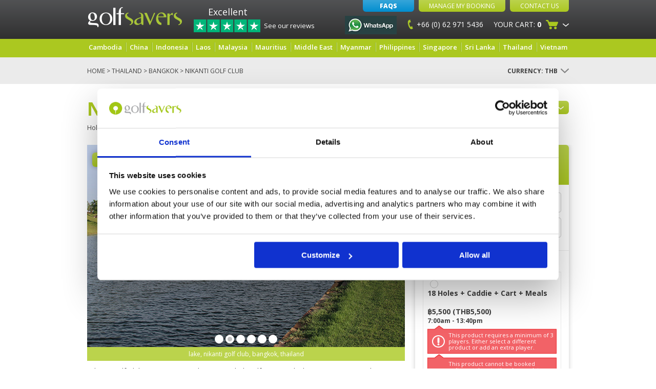

--- FILE ---
content_type: text/html; charset=utf-8
request_url: https://www.golfsavers.com/thailand/bangkok-golf-courses/nikanti-golf-club
body_size: 16986
content:
<!DOCTYPE html>
<html lang="en-GB">
  <head><title>Nikanti Golf Club Bangkok︱Golf Course in Thailand</title><meta name="description" content="Nikanti Golf Club in Bangkok. Tee times with online booking at Golfsavers.  Nikanti Golf Club is a spectacular course set in a beautiful valley surrounded by mountains. Book online with Golfsavers."/><meta name="keywords" content="Nikanti Golf Club, Bangkok, Thailand"/>
  
    

    <!-- Google Tag Manager -->
    <script>(function(w,d,s,l,i){w[l]=w[l]||[];w[l].push({'gtm.start':
    new Date().getTime(),event:'gtm.js'});var f=d.getElementsByTagName(s)[0],
    j=d.createElement(s),dl=l!='dataLayer'?'&l='+l:'';j.async=true;j.src=
    'https://www.googletagmanager.com/gtm.js?id='+i+dl;f.parentNode.insertBefore(j,f);
    })(window,document,'script','dataLayer','GTM-NRF6QZ3');</script>
    <!-- End Google Tag Manager -->
    <meta charset="utf-8">
    <meta http-equiv="X-UA-Compatible" content="IE=edge">
    <meta name="google-site-verification" content="1VHiQcJpiS_SRjSuvD26tOHsuSm6hv6yOVJmkYegMZ8" />
    <meta name="facebook-domain-verification" content="92vk6nipnglkwvrrn803lvqlczprsh" />
    <meta name="viewport" content="width=device-width, initial-scale=1, user-scalable=0" />
    <link rel='shortcut icon' href='/assets/image/favicon.ico' type='image/x-icon'/ >
    <link href='//fonts.googleapis.com/css?family=Open+Sans:300italic,400italic,600italic,700italic,800italic,400,300,600,700,800&display=swap' rel='stylesheet' type='text/css'>
    <script type="text/javascript" src="//widget.trustpilot.com/bootstrap/v5/tp.widget.sync.bootstrap.min.js"></script>
    
    
    
    
    
				
		<!-- Microsoft Clarity -->
		<script type="text/plain" data-cookieconsent="marketing">
    (function(c,l,a,r,i,t,y){
        c[a]=c[a]||function(){(c[a].q=c[a].q||[]).push(arguments)};
        t=l.createElement(r);t.async=1;t.src="https://www.clarity.ms/tag/"+i;
        y=l.getElementsByTagName(r)[0];y.parentNode.insertBefore(t,y);
    })(window, document, "clarity", "script", "kg3ntdh0ew");
</script>
    <!-- Start of golfsavers Zendesk Widget script -->
<!-- <script id="ze-snippet" src="https://static.zdassets.com/ekr/snippet.js?key=83c97d0f-a2e0-4336-9f47-be4312920bdc"> </script>-->
<!-- End of golfsavers Zendesk Widget script -->
    <!-- Facebook Pixel Code 03/01/2019-->
    <script type="text/plain" data-cookieconsent="marketing">
    !function(f,b,e,v,n,t,s)
    {if(f.fbq)return;n=f.fbq=function(){n.callMethod?
    n.callMethod.apply(n,arguments):n.queue.push(arguments)};
    if(!f._fbq)f._fbq=n;n.push=n;n.loaded=!0;n.version='2.0';
    n.queue=[];t=b.createElement(e);t.async=!0;
    t.src=v;s=b.getElementsByTagName(e)[0];
    s.parentNode.insertBefore(t,s)}(window,document,'script',
    'https://connect.facebook.net/en_US/fbevents.js');
     fbq('init', '859877967408304'); 
    fbq('track', 'PageView');
    </script>
    <noscript>
     <img height="1" width="1" 
    src="https://www.facebook.com/tr?id=859877967408304&ev=PageView
    &noscript=1"/>
    </noscript>
    <!-- End Facebook Pixel Code -->
    
    <!-- Facebook Pixel Code -->
    <script type="text/plain" data-cookieconsent="marketing">
      !function(f,b,e,v,n,t,s){if(f.fbq)return;n=f.fbq=function(){n.callMethod?
      n.callMethod.apply(n,arguments):n.queue.push(arguments)};if(!f._fbq)f._fbq=n;
      n.push=n;n.loaded=!0;n.version='2.0';n.queue=[];t=b.createElement(e);t.async=!0;
      t.src=v;s=b.getElementsByTagName(e)[0];s.parentNode.insertBefore(t,s)}(window,
      document,'script','https://connect.facebook.net/en_US/fbevents.js');
      
      fbq('init', '164269694004659');
      fbq('track', "PageView");
    </script>
    <noscript><img height="1" width="1" style="display:none" src="https://www.facebook.com/tr?id=164269694004659&ev=PageView&noscript=1"/></noscript>
    <!-- End Facebook Pixel Code -->
  <link rel="stylesheet" type="text/css" href="/assets/css/jquery-ui.css"/><link rel="stylesheet" type="text/css" href="/assets/css/owl-carousel.css"/><link rel="stylesheet" type="text/css" href="/assets/css/global.css"/><link rel="stylesheet" type="text/css" href="/assets/css/style.css"/><link rel="stylesheet" type="text/css" href="/assets/css/responsive.css"/><link rel="stylesheet" type="text/css" href="/assets/css/fancybox.css"/><link rel="stylesheet" type="text/css" href="/assets/css/golfsavers-responsive.css"/><link rel="stylesheet" type="text/css" href="/assets/css/slick.css"/><link rel="canonical" href="https://www.golfsavers.com/thailand/bangkok-golf-courses/nikanti-golf-club" /></head>
	<body id="golfsavers-main" itemscope='' itemtype='//schema.org/Organization'>
	  <!-- Google Tag Manager (noscript) -->
    <noscript><iframe src="https://www.googletagmanager.com/ns.html?id=GTM-NRF6QZ3" height="0" width="0" style="display:none;visibility:hidden"></iframe></noscript>
    <!-- End Google Tag Manager (noscript) -->
    
    <div id="fb-root"></div>
    <script type="text/plain" data-cookieconsent="marketing">(function(d, s, id) {
      var js, fjs = d.getElementsByTagName(s)[0];
      if (d.getElementById(id)) return;
      js = d.createElement(s); js.id = id;
      js.src = "//connect.facebook.net/en_GB/sdk.js#xfbml=1&version=v2.7";
      fjs.parentNode.insertBefore(js, fjs);
    }(document, 'script', 'facebook-jssdk'));</script>
	  <div class="mobileMenuOverlay" id="globalOverlay"></div>

<div id="mobileMenu">
    <div class="inner">
        <ul class="mobileMenuDestinations">
            <li class="title">Select your destination</li>
            <li><a href="/cambodia">Cambodia</a>
                <span class="arrow"></span>
                <ul class="dropdown">
                    <li><a href="/cambodia/siem-reap-golf-courses">Siem Reap</a></li>
                    <li><a href="/cambodia/phnom-penh-golf-courses">Phnom Penh</a></li>
                </ul>
            </li>
            <li><a href="/indonesia">Indonesia</a>
                <span class="arrow"></span>
                <ul class="dropdown">
                    <li><a href="/indonesia/bandung-golf-courses">Bandung</a></li>
                    <li><a href="/indonesia/bali-golf-courses">Bali</a></li>
                    <li><a href="/indonesia/batam-island-golf-courses">Batam Island</a></li>
                    <li><a href="/indonesia/bintan-golf-courses">Bintan Island</a></li>
                    <li><a href="/indonesia/bogor-golf-courses">Bogor</a></li>
                    <li><a href="/indonesia/jakarta-golf-courses">Jakarta</a></li>
                    <li><a href="/indonesia/lombok-golf-courses">Lombok</a></li>
                    <li><a href="/indonesia/surabaya-golf-courses">Surabaya</a></li>
                </ul>
            </li>
            <li><a href="/malaysia">Malaysia</a>
                <span class="arrow"></span>
                <ul class="dropdown">
                      <li><a href="/malaysia/kuala-lumpur-golf-courses">Kuala Lumpur</a></li>
                      <li><a href="/malaysia/langkawi-golf-courses">Langkawi</a></li>
                      <li><a href="/malaysia/penang-golf-courses">Penang</a></li>
                      <li><a href="/malaysia/johor-bahru-golf-courses">Johor Bahru</a></li>
                      <li><a href="/malaysia/malacca-golf-courses">Malacca</a></li>
                      <li><a href="/malaysia/kota-kinabalu-golf-courses">Kota Kinabalu</a></li>
                </ul>
            </li>
            <li><a href="/mauritius">Mauritius</a></li>
            <li><a href="/united-arab-emirates">Middle East</a>
                <span class="arrow"></span>
                <ul class="dropdown">
                    <li><a href="/united-arab-emirates/abu-dhabi-golf-courses">Abu Dhabi</a></li>
                    <li><a href="/united-arab-emirates/dubai-golf-courses">Dubai</a></li>
                </ul>
            </li>
            <li><a href="/myanmar">Myanmar</a>
                <span class="arrow"></span>
                <ul class="dropdown">
                  <li><a href="/myanmar/bagan-golf-courses">Bagan</a></li>
                  <li><a href="/myanmar/mandalay-golf-courses">Mandalay</a></li>
                  <li><a href="/myanmar/yangon-golf-courses">Yangon</a></li>
                </ul>
            </li>
            <li><a href="/philippines">Philippines</a>
                <span class="arrow"></span>
                <ul class="dropdown">
                  <li><a href="/philippines/baguio-golf-courses">Baguio</a></li>
                  <li><a href="/philippines/boracay-golf-courses">Boracay</a></li>
                  <li><a href="/philippines/cebu-golf-courses">Cebu</a></li>
                  <li><a href="/philippines/clark-angeles-golf-courses">Clark-Angeles</a></li>
                  <li><a href="/philippines/manila-golf-courses">Manila</a></li>
                  <li><a href="/philippines/tagaytay-golf-courses">Tagaytay</a></li>
                </ul>
            </li>
            <li><a href="/thailand">Thailand</a>
                <span class="arrow"></span>
                <ul class="dropdown">
                      <li><a href="/thailand/bangkok-golf-courses">Bangkok</a></li>
                      <li><a href="/thailand/chiang-mai-golf-courses">Chiang Mai</a></li>
                      <li><a href="/thailand/chiang-rai-golf-courses">Chiang Rai</a></li>
                      <li><a href="/thailand/hua-hin-golf-courses">Hua Hin</a></li>
                      <li><a href="/thailand/kanchanaburi-river-kwai-golf-courses">Kanchanaburi</a></li>
                      <li><a href="/thailand/khao-yai-golf-courses">Khao Yai</a></li>
                      <li><a href="/thailand/khao-lak-golf-courses">Khao Lak</a></li>
                      <li><a href="/thailand/isaan-golf-courses">Isaan</a></li>
                      <li><a href="/thailand/pattaya-golf-courses">Pattaya</a></li>
                      <li><a href="/thailand/phuket-golf-courses">Phuket</a></li>
                      <li><a href="/thailand/koh-samui-golf-courses">Koh Samui</a></li>
                </ul>
            </li>
            <li><a href="/vietnam">Vietnam</a>
                <span class="arrow"></span>
                <Ul class="dropdown">
                      <li><a href="/vietnam/dalat-golf-courses">Dalat</a></li>
                      <li><a href="/vietnam/danang-golf-courses">Danang</a></li>
                      <li><a href="/vietnam/halong-bay-golf-courses">Halong Bay & Hai Phong</a></li>
                      <li><a href="/vietnam/hanoi-golf-courses">Hanoi</a></li>
                      <li><a href="/vietnam/ho-chi-minh-golf-courses">Ho Chi Minh</a></li>
                      <li><a href="/vietnam/nha-trang-golf-courses">Nha Trang</a></li>
                </Ul>
            </li>
            <li><a href="/laos">Laos</a>
                <span class="arrow"></span>
                <Ul class="dropdown">
                    <li><a href="/laos/vientiane-golf-courses">Vientiane</a></li>
                    <li><a href="/laos/luang-prabang-golf-courses">Luang Prabang</a></li>
                </Ul>
            </li>
            <li><a href="/china">China</a>
                <span class="arrow"></span>
                <Ul class="dropdown">
                    <li><a href="/china/guangdong-golf-courses">Guangdong</a></li>
                    <li><a href="/china/macau-golf-courses">Macau</a></li>
                    <li><a href="/china/hainan-golf-courses">Hainan</a></li>
                </Ul>
            </li>
            <li><a href="/singapore">Singapore</a>
                <span class="arrow"></span>
                <Ul class="dropdown">
                    <li><a href="/singapore/singapore-golf-courses">Singapore</a></li>
                </Ul>
            </li>
            <li>
                <a href="/sri-lanka">Sri Lanka</a>
                <span class="arrow"></span>
                <ul class="dropdown">
                    <li><a href="/sri-lanka/colombo-golf-courses">Colombo</a></li>
                    <li><a href="/sri-lanka/hambantota-golf-courses">Hambantota</a></li>
                    <li><a href="/sri-lanka/kandy-golf-courses">Kandy</a></li>
                    <li><a href="/sri-lanka/nuwara-eliya-golf-courses">Nuwara Eliya</a></li>
                </ul>
            </li>
        </ul>
        
        <ul class="sideMenu">
            <li class="phone">
                <a href="https://wa.me/66629715436"><img src="https://upload.wikimedia.org/wikipedia/commons/6/6b/WhatsApp.svg" alt="Tel" style="width:20px;" />+66 (0) 62 971 5436</a></li>
            <li><a href="/contact-us"><span class="icon holiday-quote"></span>Contact Us</a></li>
            <li><a href="/"><span class="icon home"></span>Home</a></li>
            <li><a href="/faq"><span class="icon sign-up"></span>FAQ's</a></li>
            <li><a href="/manage-my-booking">
                <span class="icon log-in"></span>Manage My Booking
            </a></li>
            <li><span id="signUpTrigger">
                <span class="icon sign-up"></span>Sign Up
            </span></li>
            
            <li class="social">
                <span>Share:</span>
                <div class="socialLinks">
                    <a href="http://facebook.com/golfsavers" class="icon facebook"></a>
                    <a href="http://twitter.com/GolfSavers" class="icon twitter"></a>
                    <a href="https://plus.google.com/u/0/+Golfsavers/posts" class="icon googleplus"></a>
                    <a href="http://pinterest.com/golfsavers" class="icon pinterest"></a>
                    <a href="https://www.linkedin.com/company/golfsavers-pte-ltd" class="icon linkedin"></a>
                </div>
            </li>
            
            <li class="logo">
                <img src="/assets/image/template/mobile-logo.png" alt="Golfsavers Logo" />
            </li>
            <li class="links">
                <a href="/about-us">About us</a>
                <a href="/terms-and-conditions">Booking Conditions</a>
            </li>
        </ul>
    </div>
</div>
	  <div id="header">
      <div class="container">
	      
        <div class="mobile-nav">
            <div id="menuButton" class="inactive">
                <img src="/assets/image/template/mobile-nav.png" alt="Navigation" class="inactive" />
                <img src="/assets/image/template/backArrow.png" alt="Hide Navigation" class="active" />
                
            </div>
        </div>
        <div class="logo">
            <a href="/">
                <img src="/assets/image/template/logo.png" alt="GolfSavers Logo" />
            </a>
        </div>
        <div class="trustpilot-container">
            <a href="/reviews" class="reviews-header-link">
                <span class="rating-text">Excellent</span>
                <img src="/assets/image/trustpilot-5star.png" title="4.8 Stars: Excellent" alt="4.5 Stars: Excellent" />
                <div class="text">See our reviews</div>
            </a>
        </div>
        <ul class="navigation">

            <li class="top">
                <a href="/faq" class="button blue-btn faqs">FAQs</a>
                <a href="/manage-my-booking" class="button manage-booking">Manage My Booking</a>
                <a href="/contact-us" class="button">Contact Us</a>
            </li>
            
            <li class="whatsapp">
                <a href="https://wa.me/66629715436">
                    <img src="/assets/image/whatsapp-logo.jpg" alt="WhatsApp" />
                </a>
            </li>
            
            <li class="phone-number">
                <img src="/assets/image/template/telephone-number.png" alt="Telephone" />
                +66 (0) 62 971 5436
            </li>
            
            <li class="your-cart">
    <div class="trigger">
        <span class="mobileHide">Your Cart: </span><strong>0</strong>
        <span class="icon"></span>
        <span class="dropdown-arrow mobileHide"></span>
    </div>
    <div class="dropdown">
        <div class="arrow"></div>
        <div class="inner">
            <span class="title">Shopping Cart: 
            <strong>0 - 0 Items</strong></span>
            
            <div class="item empty">
                <div class="name">The basket is empty.</div>
            </div>
        </div>
    </div>
</li>
        </ul>
	    </div>
	  </div>
	  <span style="display:none;" itemprop='name'>Golfsavers</span>
<span style="display:none;" itemprop='image'>https://www.golfsavers.com/assets/image/gs-logo-large.png</span>
<span style="display:none;" itemprop='description'>
  Play golf and book golf course tee times and golf holiday packages with Golfsavers at golf clubs in Thailand, Malaysia, Vietnam, Indonesia and Cambodia.
</span>
<span style="display:none;" itemprop='telephone'>+66 (0) 88 867 2867</span>
<span style="display:none;" itemprop='email'>support@golfsavers.com</span>
<img src="https://www.golfsavers.com/assets/image/gs-logo-large.png" style="display:none;" itemprop='logo' alt='Golfsavers - Company Logo' />
<span style="display:none;" itemprop="url">https://www.golfsavers.com</span>
	  <div class="navigation-bar">
    <div class="container">
        <div class="grid-row">
            <ul id="navbar">
                <!--
                <li><a href="/australia">Australia</a>
                    <ul class="dropdown">
                      <li><a href="/australia/adelaide-golf-courses">Adelaide</a></li>
                      <li><a href="/australia/brisbane-golf-courses">Brisbane</a></li>
                      <li><a href="/australia/gold-coast-golf-courses">Gold Coast</a></li>
                      <li><a href="/australia/perth-golf-courses">Perth</a></li>
                      <li><a href="/australia/sydney-golf-courses">Sydney</a></li>
                      <li><a href="/australia/tasmania-golf-courses">Tasmania</a></li>
                    </ul>
                </li>
                -->
                <li><a href="/cambodia">Cambodia</a>
                    <ul class="dropdown">
                      <li><a href="/cambodia/siem-reap-golf-courses">Siem Reap</a></li>
                      <li><a href="/cambodia/phnom-penh-golf-courses">Phnom Penh</a></li>
                      <li><a href="/cambodia/sihanoukville-golf-courses">Sihanoukville</a></li>                
                        
                    </ul>
                </li>
                <li><a href="/china">China</a>
                    <ul class="dropdown">
                      <li><a href="/china/guangdong-golf-courses">Guangdong</a></li>
                      <li><a href="/china/macau-golf-courses">Macau</a></li>
                      <li><a href="/china/hainan-golf-courses">Hainan</a></li>
                    </ul>
                </li>
                <li><a href="/indonesia">Indonesia</a>
                    <ul class="dropdown">
                      <li><a href="/indonesia/bandung-golf-courses">Bandung</a></li>
                      <li><a href="/indonesia/bali-golf-courses">Bali</a></li>
                      <li><a href="/indonesia/batam-island-golf-courses">Batam Island</a></li>
                      <li><a href="/indonesia/bintan-golf-courses">Bintan</a></li>
                      <li><a href="/indonesia/bogor-golf-courses">Bogor</a></li>
                      <li><a href="/indonesia/jakarta-golf-courses">Jakarta</a></li>
                      <li><a href="/indonesia/lombok-golf-courses">Lombok</a></li>
                      <li><a href="/indonesia/surabaya-golf-courses">Surabaya</a></li>
                    </ul>
                </li>
                <li><a href="/laos">Laos</a>
                    <ul class="dropdown">
                      <li><a href="/laos/luang-prabang-golf-courses">Luang Prabang</a></li>
                      <li><a href="/laos/vientiane-golf-courses">Vientiane</a></li>
                    </ul>
                </li>
                <li><a href="/malaysia">Malaysia</a>
                    <ul class="dropdown">
                      <li><a href="/malaysia/kuala-lumpur-golf-courses">Kuala Lumpur</a></li>
                      <li><a href="/malaysia/langkawi-golf-courses">Langkawi</a></li>
                      <li><a href="/malaysia/penang-golf-courses">Penang</a></li>
                      <li><a href="/malaysia/johor-bahru-golf-courses">Johor Bahru</a></li>
                      <li><a href="/malaysia/malacca-golf-courses">Malacca</a></li>
                      <li><a href="/malaysia/kota-kinabalu-golf-courses">Kota Kinabalu</a></li>
                    </ul>
                </li>
                <li><a href="/mauritius">Mauritius</a></li>
                <li><a href="/united-arab-emirates">Middle East</a>
                    <ul class="dropdown">
                      <li><a href="/united-arab-emirates/abu-dhabi-golf-courses">Abu Dhabi</a></li>
                      <li><a href="/united-arab-emirates/dubai-golf-courses">Dubai</a></li>
                      <li><a href="/oman">Oman</a></li>
                      <li><a href="/saudi-arabia">Saudi Arabia</a></li>
                    </ul>
                </li>
                <li><a href="/myanmar">Myanmar</a>
                    <ul class="dropdown">
                      <li><a href="/myanmar/bagan-golf-courses">Bagan</a></li>
                      <li><a href="/myanmar/mandalay-golf-courses">Mandalay</a></li>
                      <li><a href="/myanmar/yangon-golf-courses">Yangon</a></li>
                    </ul>
                </li>
                <li><a href="/philippines">Philippines</a>
                    <ul class="dropdown">
                      <li><a href="/philippines/baguio-golf-courses">Baguio</a></li>
                      <li><a href="/philippines/boracay-golf-courses">Boracay</a></li>
                      <li><a href="/philippines/cebu-golf-courses">Cebu</a></li>
                      <li><a href="/philippines/clark-angeles-golf-courses">Clark-Angeles</a></li>
                      <li><a href="/philippines/manila-golf-courses">Manila</a></li>
                      <li><a href="/philippines/tagaytay-golf-courses">Tagaytay</a></li>
                    </ul>
                </li>
                <li><a href="/singapore">Singapore</a>
                    <ul class="dropdown">
                      <li><a href="/singapore/singapore-golf-courses">Singapore</a></li>
                    </ul>
                </li>
                <li>
                    <a href="/sri-lanka">Sri Lanka</a>
                    <ul class="dropdown">
                        <li><a href="/sri-lanka/colombo-golf-courses">Colombo</a></li>
                        <li><a href="/sri-lanka/hambantota-golf-courses">Hambantota</a></li>
                        <li><a href="/sri-lanka/kandy-golf-courses">Kandy</a></li>
                        <li><a href="/sri-lanka/nuwara-eliya-golf-courses">Nuwara Eliya</a></li>
                    </ul>
                </li>
                <li><a href="/thailand">Thailand</a>
                    <ul class="dropdown">
                      <li><a href="/thailand/bangkok-golf-courses">Bangkok</a></li>
                      <li><a href="/thailand/chiang-mai-golf-courses">Chiang Mai</a></li>
                      <li><a href="/thailand/chiang-rai-golf-courses">Chiang Rai</a></li>
                      <li><a href="/thailand/hua-hin-golf-courses">Hua Hin</a></li>
                      <li><a href="/thailand/kanchanaburi-river-kwai-golf-courses">Kanchanaburi</a></li>
                      <li><a href="/thailand/khao-yai-golf-courses">Khao Yai</a></li>
                      <li><a href="/thailand/khao-lak-golf-courses">Khao Lak</a></li>
                      <li><a href="/thailand/isaan-golf-courses">Isaan</a></li>
                      <li><a href="/thailand/pattaya-golf-courses">Pattaya</a></li>
                      <li><a href="/thailand/phuket-golf-courses">Phuket</a></li>
                      <li><a href="/thailand/koh-samui-golf-courses">Koh Samui</a></li>
                    </ul>
                </li>
                <li><a href="/vietnam">Vietnam</a>
                    <ul class="dropdown">
                      <li><a href="/vietnam/dalat-golf-courses">Dalat</a></li>
                      <li><a href="/vietnam/danang-golf-courses">Danang</a></li>
                      <li><a href="/vietnam/halong-bay-golf-courses">Halong Bay & Hai Phong</a></li>
                      <li><a href="/vietnam/hanoi-golf-courses">Hanoi</a></li>
                      <li><a href="/vietnam/ho-chi-minh-golf-courses">Ho Chi Minh</a></li>
                      <li><a href="/vietnam/nha-trang-golf-courses">Nha Trang</a></li>
                      <li><a href="/vietnam/phu-quoc-island-golf-courses">Phu Quoc</a></li>
                    </ul>
                </li>
            </ul>
        </div>
    </div>
</div>

    









<div class="breadcrumbs-section golfCoursePage">
  <div class="container">
      <span id="breadcrumb"><a href='/'>Home</a> > <a href="/thailand">Thailand</a> > <a href="/thailand/bangkok-golf-courses">Bangkok</a> > Nikanti Golf Club</span>
    <span id="currencyDropdownWrapper"></span>
  </div>
</div>



<div class="white-section golf-course-page">
  <div class="container">
    <div id="shareLinks">
    <div class="button shareButton" id="shareButton">
        <span class="icon"></span>Share<span class="dropdown-arrow"></span></span>
    </div>
    <div class="socialIcons">
        <div class="arrow"></div>
        <div class="inner">
            <a href="https://www.facebook.com/sharer/sharer.php?u=http://golfsavers.com/thailand/bangkok-golf-courses/nikanti-golf-club" target="_blank" class="icon facebook"></a>
            <a href="https://twitter.com/home?status=Nikanti Golf Club http://golfsavers.com/thailand/bangkok-golf-courses/nikanti-golf-club" target="_blank" class="icon twitter"></a>
            <a href="https://plus.google.com/share?url=http://golfsavers.com/thailand/bangkok-golf-courses/nikanti-golf-club" target="_blank" class="icon googleplus"></a>
            <a href="http://pinterest.com/pin/create/link/?url=http://golfsavers.com/thailand/bangkok-golf-courses/nikanti-golf-club" target="_blank" class="icon pinterest"></a>
            <a href="https://www.linkedin.com/cws/share?url=http://golfsavers.com/thailand/bangkok-golf-courses/nikanti-golf-club" target="_blank" class="icon linkedin"></a>
        </div>
    </div>
</div>
    <h1>Nikanti Golf Club</h1>
<div class="info">
  Holes <strong>18</strong> | 
  Par <strong>72</strong> | 
  Length <strong>6208 m / 6789 y</strong> | 
  Type <strong>Parkland</strong> | 
  Architect <strong>Pirapon Namatra</strong>
</div>
  </div>
</div>

<div class="container golf-course-page no-padding-bottom">
  <div class="grid-row">
    <div class="left-col course-information">
    <div class="cycle-slideshow images"
    data-cycle-swipe=true
    data-cycle-tmpl-regex="\[\[((\.)?.*?)\]\]"
    data-cycle-caption-template="[[alt]]">
    <div class="cycle-pager"></div>
    <span class="image-desc cycle-caption"></span>
        <a href="https://youtube.com/embed/vbgLbEVoG5s" class="playVideo fancybox.iframe">
            <span class="icon"></span> Play Video
        </a>
            <img src="/assets/image/Nikanti-01.jpg" alt="par 3, nikanti golf club, bangkok, thailand" />
            
            <img src="/assets/image/Nikanti-10.jpg" alt="lake, nikanti golf club, bangkok, thailand" />
            
            <img src="/assets/image/Nikanti-12.jpg" alt="clubhouse, nikanti golf club, bangkok, thailand" />
            
            <img src="/assets/image/Nikanti-13.jpg" alt="hole overview, nikanti golf club, bangkok, thailand" />
            
            <img src="/assets/image/Nikanti-14.jpg" alt="bunkers, nikanti golf club, bangkok, thailand" />
            
            <img src="/assets/image/Nikanti-15.jpg" alt="water hazard, nikanti golf club, bangkok, thailand" />
            
    </div>
      <div>
        <div id="shortDescription">
          <p>Nikanti Golf Club is a very unusual new Bangkok golf course which is unique in several ways:&nbsp; it&rsquo;s the first golf club in Thailand to be fully inclusive and once you pay your green fee there is no extra to pay and it even includes food and your caddie tip!&nbsp; The course construction is also unique and consists of three six-hole layouts rather than the usual two nines. &nbsp;<a href="/best-golf-courses-in-bangkok">One of best golf courses in Bangkok.</a></p>
        </div>
      </div>
        <div class="golfDescriptions">
    <div id="additionalDescription">
      <p>It&rsquo;s a very attractive course and the designer has used the natural terrain as much as possible when designing the course.&nbsp; The course is not particularly long, even from the back tees, but there are more than enough challenges to keep the best of golfers happy and even the higher handicappers will enjoy a great day out if they use one of the easier tees.</p>
<p>Having said that this is not a course which is that easy to score well and although many of the fairways are quite wide they have plenty of bumps and hollow which means you are often playing from an uneven lie.&nbsp;&nbsp; The greens, with bunkers protecting them, have been heavily contoured which makes putting on the medium paced greens a real challenge and this is the key to scoring well on this course.&nbsp;&nbsp;</p>
<p>Lots of water around the greens which will intimidate the higher handicappers and the prevailing winds which often blow in this area make club selection a challenge.&nbsp;</p>
<p>The caddies are some of the best in Thailand and you will need them to negotiate your way around some of the holes and the course never gets to crowded as the tee times are spaced 15 minutes apart.</p>
<p>A very modern and well-designed clubhouse offers top-class facilities with plans to bring the food and beverage up to the standards of a top restaurant.</p>
<p><span style="text-decoration: underline;"><strong>Tee Time Bookings at Nikanti Golf Club</strong></span></p>
    </div>
    <div class="left-course-options">
        <a class="viewOnMap">View Nikanti Golf Club on Map<span class="icon"></span></a>
            <a class="viewCourseLayout" href="/assets/image/Nikanti-Golf-Club-Layout.jpg" data-title="Nikanti Golf Club layout">View Course Layout<span class="icon"></span></a>
            <a class="viewScorecard" href="/assets/image/1-Nikanti-Golf-Club-scorecard.jpg" data-title="Nikanti Golf Club scorecard">View Scorecards<span class="icon"></span></a>
    </div>
    <a href="#" class="more-button" id="readMoreDescription">Read More<span class="icon"></span></a>
    <a href="#" class="more-button" id="readLessDescription" style="display:none">Read Less<span class="icon"></span></a>
  </div>
      <hr />
      <div id="golf-course-product" itemscope='' itemtype='//schema.org/Product'>
  <input type="hidden" itemprop='brand' content='Nikanti Golf Club' />
  <input type="hidden" itemprop='sku' content='Golfsavers - Nikanti Golf Club' />
  
  
  <div style="display:none">
      <span itemscope='' itemprop='offers' itemtype="http://schema.org/AggregateOffer">
          <span itemprop="lowPrice">4500</span>
          <span itemprop="highPrice">5500</span>
          <span itemprop="offerCount">1000</span>
          <span itemprop="priceCurrency">THB</span>
      </span>
      <span itemprop='name'>Nikanti Golf Club</span>
      <span itemprop='aggregateRating' itemscope='' itemtype='//schema.org/AggregateRating'>
        <span itemprop="ratingValue">4.8</span>
        <span itemprop="reviewCount">58</span>
      </span>
      <span itemprop="description">
        <p>Nikanti Golf Club is a very unusual new Bangkok golf course which is unique in several ways:&nbsp; it&rsquo;s the first golf club in Thailand to be fully inclusive and once you pay your green fee there is no extra to pay and it even includes food and your caddie tip!&nbsp; The course construction is also unique and consists of three six-hole layouts rather than the usual two nines. &nbsp;<a href="/best-golf-courses-in-bangkok">One of best golf courses in Bangkok.</a></p>
      </span>
      <span itemprop="image">https://www.golfsavers.com/assets/image/Nikanti-2a-thumb.jpg</span>
      <span itemprop="url">https://www.golfsavers.com/thailand/bangkok-golf-courses/nikanti-golf-club</span>
  </div>

    <div class="ratingAndFacilities" >
    <div class="grid-row">
      <div class="half-width ratings">
        <div class="title-ratings">
                <h4>Course rating </h4>
        </div>
        <div class="stars-5 reviewStarsImg"></div>        
        <ul class="courseRatings">
            <li>Condition <strong>4.8</strong></li>
            <li>Facilities <strong>4.8</strong></li>
            <li>Pace of play <strong>4.7</strong></li>
            <li>Service <strong>4.9</strong></li>
            <li>Overall <strong>4.8</strong></li>
            <li>Review Score <strong>4.8</strong></li>
                <li>
                    <a href="/course-review-portal?course&#x3D;05365892-89b9-4a40-8fe4-0ff2cdba3684" class="read-reviews more-button post-a-review">Review Course</a>
                </li>
        </ul>
      </div>
      <div class="half-width facilities">   
            <h4>Course facilities</h4>        
        <div class="grid-row">
            <ul class="courseFacilities">
                <li class="caddies true"><span class="icon"></span>Caddies</li>
                <li class="golfCarts true"><span class="icon"></span>Golf carts</li>
                <li class="practiceFacilities false"><span class="icon"></span> Practice facilities</li>
                <li class="golfLessons false"><span class="icon"></span> Golf lessons</li>
                <li class="clubAndShoeRental true"><span class="icon"></span> Club & shoe rental</li>
            </ul>
            <ul class="courseFacilities">
                <li class="nightGolf false"><span class="icon"></span> Night golf</li>
                <li class="golfShop true"><span class="icon"></span> Golf shop</li>
                <li class="on-siteAccommodation false"><span class="icon"></span> On-site accommodation</li>
                <li class="spaAndMassage false"><span class="icon"></span> Spa & massage</li>
            </ul>
        </div>
      </div>
    </div>
    </div>
    
    
      <div class="clear"></div>
      <div id="reviewsSection">
            <h4>Nikanti Golf Club - Course Reviews <span class="noOfReviews">58 reviews</span></h4>
        <div class="all-course-reviews">
            
            <div class="course-review" itemprop="review" itemscope='' itemtype='//schema.org/Review'>
                <div class="left">
                    <div class="heading">
                        <span style="display:none" itemprop="itemReviewed">Nikanti Golf Club</span>
                        <h4 class="title">Nice course </h4>
                        <div class="clear"></div>
                        <div class="reviewer-info">Reviewed by <span itemprop="author" itemscope itemtype="https://schema.org/Person"><span itemprop="name">LH</span></span>; on <span itemprop="datePublished">25 Nov 2025</span></div>
                    </div>
                    <div class="content" itemprop="description">
                        Very nice course. Relatively quiet during weekday. Pace was leisurely and great! Only downside is that this golf course is a little far from Bangkok city center. 
                    </div>
                    <br />
                    
                </div>
                <div class="right">
                    <ul class="courseRatings horizontal" itemprop="reviewRating" itemscope itemtype="//schema.org/Rating">
                        <li style="display:none" itemprop="worstRating">1</li>
                        <li style="display:none" itemprop="bestRating">5</li>
                        <li>Condition <strong>4</strong></li>
                        <li>Facilities <strong>5</strong></li>
                        <li>Pace of play <strong>4</strong></li>
                        <li>Service <strong>4</strong></li>
                        <li>Overall <strong>4</strong></li>
                        <li>Review Score <strong itemprop="ratingValue">4.2</strong></li>
                    </ul>
                </div>
            </div>
            
            <div class="course-review" itemprop="review" itemscope='' itemtype='//schema.org/Review'>
                <div class="left">
                    <div class="heading">
                        <span style="display:none" itemprop="itemReviewed">Nikanti Golf Club</span>
                        <h4 class="title">Wonderfull experience</h4>
                        <div class="clear"></div>
                        <div class="reviewer-info">Reviewed by <span itemprop="author" itemscope itemtype="https://schema.org/Person"><span itemprop="name">RoRin</span></span>; on <span itemprop="datePublished">03 Oct 2025</span></div>
                    </div>
                    <div class="content" itemprop="description">
                        Course is  first-rate, beautiful &amp; well-maintained. Facilities are  likewise superior. They even have a sauna in the locker room. 

Staff and caddies are professional &amp; helpful.

It is superb that playing here comes in a package that includes  2 meals (breakfast &amp; lunch if tee-time is in the morning), snacks &amp; unlimited water. Very convenient  &amp; enjoyable before &amp; after the game. 

We were not able to enjoy the snacks (just bananas actually) much though as we only stopped at one of the five tee houses. 

We will definitely go back.




                    </div>
                    <br />
                    <a href="#" class="readMoreReview">More &#9660;</a><a href="#" class="readLessReview" style="display:none">Less &#9650;</a>
                </div>
                <div class="right">
                    <ul class="courseRatings horizontal" itemprop="reviewRating" itemscope itemtype="//schema.org/Rating">
                        <li style="display:none" itemprop="worstRating">1</li>
                        <li style="display:none" itemprop="bestRating">5</li>
                        <li>Condition <strong>5</strong></li>
                        <li>Facilities <strong>5</strong></li>
                        <li>Pace of play <strong>5</strong></li>
                        <li>Service <strong>5</strong></li>
                        <li>Overall <strong>5</strong></li>
                        <li>Review Score <strong itemprop="ratingValue">5</strong></li>
                    </ul>
                </div>
            </div>
            
            <div class="course-review" itemprop="review" itemscope='' itemtype='//schema.org/Review'>
                <div class="left">
                    <div class="heading">
                        <span style="display:none" itemprop="itemReviewed">Nikanti Golf Club</span>
                        <h4 class="title">Fantastic course and service. Will surely be back. </h4>
                        <div class="clear"></div>
                        <div class="reviewer-info">Reviewed by <span itemprop="author" itemscope itemtype="https://schema.org/Person"><span itemprop="name">KT</span></span>; on <span itemprop="datePublished">20 Sep 2025</span></div>
                    </div>
                    <div class="content" itemprop="description">
                        Great facilities around in a beautiful club house. Caddies were very knowledgeable and professional. 
                    </div>
                    <br />
                    
                </div>
                <div class="right">
                    <ul class="courseRatings horizontal" itemprop="reviewRating" itemscope itemtype="//schema.org/Rating">
                        <li style="display:none" itemprop="worstRating">1</li>
                        <li style="display:none" itemprop="bestRating">5</li>
                        <li>Condition <strong>5</strong></li>
                        <li>Facilities <strong>5</strong></li>
                        <li>Pace of play <strong>5</strong></li>
                        <li>Service <strong>5</strong></li>
                        <li>Overall <strong>5</strong></li>
                        <li>Review Score <strong itemprop="ratingValue">5</strong></li>
                    </ul>
                </div>
            </div>
            
            <div class="course-review" itemprop="review" itemscope='' itemtype='//schema.org/Review'>
                <div class="left">
                    <div class="heading">
                        <span style="display:none" itemprop="itemReviewed">Nikanti Golf Club</span>
                        <h4 class="title">Best course I&#x27;ve played in Asia! </h4>
                        <div class="clear"></div>
                        <div class="reviewer-info">Reviewed by <span itemprop="author" itemscope itemtype="https://schema.org/Person"><span itemprop="name">David </span></span>; on <span itemprop="datePublished">20 Sep 2025</span></div>
                    </div>
                    <div class="content" itemprop="description">
                        Great conditions, staff super friendly and helpful. Pace of play was perfect. Only criticism was calling it ALL INCLUSIVE when you only were allowed water on the course!
                    </div>
                    <br />
                    
                </div>
                <div class="right">
                    <ul class="courseRatings horizontal" itemprop="reviewRating" itemscope itemtype="//schema.org/Rating">
                        <li style="display:none" itemprop="worstRating">1</li>
                        <li style="display:none" itemprop="bestRating">5</li>
                        <li>Condition <strong>5</strong></li>
                        <li>Facilities <strong>4</strong></li>
                        <li>Pace of play <strong>5</strong></li>
                        <li>Service <strong>5</strong></li>
                        <li>Overall <strong>5</strong></li>
                        <li>Review Score <strong itemprop="ratingValue">4.8</strong></li>
                    </ul>
                </div>
            </div>
            
            <div class="course-review" itemprop="review" itemscope='' itemtype='//schema.org/Review'>
                <div class="left">
                    <div class="heading">
                        <span style="display:none" itemprop="itemReviewed">Nikanti Golf Club</span>
                        <h4 class="title">Great course and exceptional service</h4>
                        <div class="clear"></div>
                        <div class="reviewer-info">Reviewed by <span itemprop="author" itemscope itemtype="https://schema.org/Person"><span itemprop="name">Mara</span></span>; on <span itemprop="datePublished">18 Sep 2025</span></div>
                    </div>
                    <div class="content" itemprop="description">
                        The service if this course was exceptional. Caddies are knowledgeable and they also take inportance in your comfort by bringing water, ice bags when too hot etc. 

Lockers were clean and modern. Love the buffet breakfast and lunch. Highly recommend to get their atleast 1hr before tee off to enjoy the food and relax before your game!
                    </div>
                    <br />
                    <a href="#" class="readMoreReview">More &#9660;</a><a href="#" class="readLessReview" style="display:none">Less &#9650;</a>
                </div>
                <div class="right">
                    <ul class="courseRatings horizontal" itemprop="reviewRating" itemscope itemtype="//schema.org/Rating">
                        <li style="display:none" itemprop="worstRating">1</li>
                        <li style="display:none" itemprop="bestRating">5</li>
                        <li>Condition <strong>5</strong></li>
                        <li>Facilities <strong>5</strong></li>
                        <li>Pace of play <strong>5</strong></li>
                        <li>Service <strong>5</strong></li>
                        <li>Overall <strong>5</strong></li>
                        <li>Review Score <strong itemprop="ratingValue">5</strong></li>
                    </ul>
                </div>
            </div>
        </div>
        <div class="clear"></div>
        <div class="pager"><strong>Page: </strong>     <span class="active test">1</span>
    <span><a href='/thailand/bangkok-golf-courses/nikanti-golf-club?page&#x3D;2'>2</a></span>
    <span><a href='/thailand/bangkok-golf-courses/nikanti-golf-club?page&#x3D;3'>3</a></span>
    <span><a href='/thailand/bangkok-golf-courses/nikanti-golf-club?page&#x3D;4'>4</a></span>
    <span><a href='/thailand/bangkok-golf-courses/nikanti-golf-club?page&#x3D;5'>5</a></span>
    <span><a href='/thailand/bangkok-golf-courses/nikanti-golf-club?page&#x3D;6'>6</a></span>
    <span><a href='/thailand/bangkok-golf-courses/nikanti-golf-club?page&#x3D;7'>7</a></span>
    <span><a href='/thailand/bangkok-golf-courses/nikanti-golf-club?page&#x3D;8'>8</a></span>
    <span><a href='/thailand/bangkok-golf-courses/nikanti-golf-club?page&#x3D;9'>9</a></span>
    <span><a href='/thailand/bangkok-golf-courses/nikanti-golf-club?page&#x3D;10'>10</a></span>
    <span><a href='/thailand/bangkok-golf-courses/nikanti-golf-club?page&#x3D;11'>&gt;</a></span>
    <span><a href='/thailand/bangkok-golf-courses/nikanti-golf-club?page&#x3D;12'>&gt;&gt;</a></span>
</div>
      </div>
</div>
      <hr />
    </div>
      <div id="pricePanel"></div>
    <input id="golfCourseId" value='05365892-89b9-4a40-8fe4-0ff2cdba3684' type="hidden" />
    <input id="golfCourseName" value='Nikanti Golf Club' type="hidden" />
  </div>
</div>

<div class="clear"></div>

<div class="container carousel-section">
  <div class="courses" id="gridView">
    
    <div class="recommendedCoursesHeader">
      <h4>Other Courses In Bangkok</h4>
      <a href="/thailand/bangkok-golf-courses" class="more-button">Bangkok Green Fee Prices</a>
    </div>
    <div class="clear"></div>
    <div class="grid-carousel">
      <img src="/assets/image/template/left-arrow-prev.png" class="prev-arrow" alt="previous golf courses" />
      <img src="/assets/image/template/right-arrow-next.png" class="next-arrow" alt="next golf courses" />
      <div class="otherRecommendedCourses forDesktop">
        <div class="four-col">
          <div class="course">
            <a href="/thailand/bangkok-golf-courses/331-golf-club">
              <img src="/assets/image/331-golf-club-thumb.jpg" alt="331 Golf Club" />
            </a>
            <div class="info">
              <a href="/thailand/bangkok-golf-courses/331-golf-club" class="title">
                <h3>331 Golf Club</h3>
              </a>
            </div>
          </div>
        </div>
        <div class="four-col">
          <div class="course">
            <a href="/thailand/bangkok-golf-courses/alpine-golf-sports-club">
              <img src="/assets/image/alpine-new-thumbnail.jpg" alt="Alpine Golf Sports Club" />
            </a>
            <div class="info">
              <a href="/thailand/bangkok-golf-courses/alpine-golf-sports-club" class="title">
                <h3>Alpine Golf Sports Club</h3>
              </a>
            </div>
          </div>
        </div>
        <div class="four-col">
          <div class="course">
            <a href="/thailand/bangkok-golf-courses/artithaya-golf-resort">
              <img src="/assets/image/artitaya-golf-resort-Bangkok-thumb.jpg" alt="Artitaya Golf Resort" />
            </a>
            <div class="info">
              <a href="/thailand/bangkok-golf-courses/artithaya-golf-resort" class="title">
                <h3>Artitaya Golf Resort</h3>
              </a>
            </div>
          </div>
        </div>
        <div class="four-col">
          <div class="course">
            <a href="/thailand/bangkok-golf-courses/ballyshear-golf-links">
              <img src="/assets/image/Ballyshear-Golf-Links-thumb.jpg" alt="Ballyshear Golf Links" />
            </a>
            <div class="info">
              <a href="/thailand/bangkok-golf-courses/ballyshear-golf-links" class="title">
                <h3>Ballyshear Golf Links</h3>
              </a>
            </div>
          </div>
        </div>
        <div class="four-col">
          <div class="course">
            <a href="/thailand/bangkok-golf-courses/bangkok-golf-club">
              <img src="/assets/image/Thumbnail.jpg" alt="Bangkok Golf Club" />
            </a>
            <div class="info">
              <a href="/thailand/bangkok-golf-courses/bangkok-golf-club" class="title">
                <h3>Bangkok Golf Club</h3>
              </a>
            </div>
          </div>
        </div>
        <div class="four-col">
          <div class="course">
            <a href="/thailand/bangkok-golf-courses/bangpakong-riverside-country-club">
              <img src="/assets/image/Bangkapong-Riverside-thumbnail.jpg" alt="Bangpakong Riverside Country Club" />
            </a>
            <div class="info">
              <a href="/thailand/bangkok-golf-courses/bangpakong-riverside-country-club" class="title">
                <h3>Bangpakong Riverside Country Club</h3>
              </a>
            </div>
          </div>
        </div>
        <div class="four-col">
          <div class="course">
            <a href="/thailand/bangkok-golf-courses/bangpoo-golf-club">
              <img src="/assets/image/Bangpoo-thumbnail.jpg" alt="Bangpoo Golf Club" />
            </a>
            <div class="info">
              <a href="/thailand/bangkok-golf-courses/bangpoo-golf-club" class="title">
                <h3>Bangpoo Golf Club</h3>
              </a>
            </div>
          </div>
        </div>
        <div class="four-col">
          <div class="course">
            <a href="/thailand/bangkok-golf-courses/bangsai-country-club">
              <img src="/assets/image/bangsai_country_club_thumb.jpg" alt="Bangsai Country Club" />
            </a>
            <div class="info">
              <a href="/thailand/bangkok-golf-courses/bangsai-country-club" class="title">
                <h3>Bangsai Country Club</h3>
              </a>
            </div>
          </div>
        </div>
        <div class="four-col">
          <div class="course">
            <a href="/thailand/bangkok-golf-courses/best-ocean-golf-club">
              <img src="/assets/image/best-ocean-golf-club-bangkok1.jpg" alt="Best Ocean Golf Club" />
            </a>
            <div class="info">
              <a href="/thailand/bangkok-golf-courses/best-ocean-golf-club" class="title">
                <h3>Best Ocean Golf Club</h3>
              </a>
            </div>
          </div>
        </div>
        <div class="four-col">
          <div class="course">
            <a href="/thailand/bangkok-golf-courses/cascata-golf-club">
              <img src="/assets/image/Cascata-thumbnail.jpg" alt="Cascata Golf Club" />
            </a>
            <div class="info">
              <a href="/thailand/bangkok-golf-courses/cascata-golf-club" class="title">
                <h3>Cascata Golf Club</h3>
              </a>
            </div>
          </div>
        </div>
        <div class="four-col">
          <div class="course">
            <a href="/thailand/bangkok/ekachai-golf-country-club">
              <img src="/assets/image/ekachai-golf-and-country-club-thumb.jpg" alt="Ekachai Golf Country Club" />
            </a>
            <div class="info">
              <a href="/thailand/bangkok/ekachai-golf-country-club" class="title">
                <h3>Ekachai Golf Country Club</h3>
              </a>
            </div>
          </div>
        </div>
        <div class="four-col">
          <div class="course">
            <a href="/thailand/bangkok-golf-courses/flora-ville-golf-country-club">
              <img src="/assets/image/flora-ville-thumb.jpg" alt="Flora Ville Golf &amp; Country Club" />
            </a>
            <div class="info">
              <a href="/thailand/bangkok-golf-courses/flora-ville-golf-country-club" class="title">
                <h3>Flora Ville Golf &amp; Country Club</h3>
              </a>
            </div>
          </div>
        </div>
        <div class="four-col">
          <div class="course">
            <a href="/thailand/bangkok-golf-courses/green-valley-golf-club">
              <img src="/assets/image/Green-valley-thumbnail.jpg" alt="Green Valley Golf Club" />
            </a>
            <div class="info">
              <a href="/thailand/bangkok-golf-courses/green-valley-golf-club" class="title">
                <h3>Green Valley Golf Club</h3>
              </a>
            </div>
          </div>
        </div>
        <div class="four-col">
          <div class="course">
            <a href="/thailand/bangkok-golf-courses/kabinburi-sport-club">
              <img src="/assets/image/Kabinburi_sports_club_thumb.jpg" alt="Kabinburi Sport Club" />
            </a>
            <div class="info">
              <a href="/thailand/bangkok-golf-courses/kabinburi-sport-club" class="title">
                <h3>Kabinburi Sport Club</h3>
              </a>
            </div>
          </div>
        </div>
        <div class="four-col">
          <div class="course">
            <a href="/thailand/bangkok-golf-courses/krung-kavee-golf-course">
              <img src="/assets/image/Krung-Kavee-thumb.jpg" alt="Krung Kavee Golf Course" />
            </a>
            <div class="info">
              <a href="/thailand/bangkok-golf-courses/krung-kavee-golf-course" class="title">
                <h3>Krung Kavee Golf Course</h3>
              </a>
            </div>
          </div>
        </div>
        <div class="four-col">
          <div class="course">
            <a href="/thailand/bangkok-golf-courses/lakewood-country-club">
              <img src="/assets/image/lakewood-thumbnail.jpg" alt="Lakewood Country Club" />
            </a>
            <div class="info">
              <a href="/thailand/bangkok-golf-courses/lakewood-country-club" class="title">
                <h3>Lakewood Country Club</h3>
              </a>
            </div>
          </div>
        </div>
        <div class="four-col">
          <div class="course">
            <a href="/thailand/bangkok-golf-courses/lam-luk-ka-country-club">
              <img src="/assets/image/lam-lukka-thumbnail.jpg" alt="Lam Luk Ka Country Club" />
            </a>
            <div class="info">
              <a href="/thailand/bangkok-golf-courses/lam-luk-ka-country-club" class="title">
                <h3>Lam Luk Ka Country Club</h3>
              </a>
            </div>
          </div>
        </div>
        <div class="four-col">
          <div class="course">
            <a href="/thailand/bangkok-golf-courses/legacy-golf-club">
              <img src="/assets/image/legacy-golf-club-bangkok-thumb.jpg" alt="Legacy Golf Club" />
            </a>
            <div class="info">
              <a href="/thailand/bangkok-golf-courses/legacy-golf-club" class="title">
                <h3>Legacy Golf Club</h3>
              </a>
            </div>
          </div>
        </div>
        <div class="four-col">
          <div class="course">
            <a href="/thailand/bangkok-golf-courses/lotus-valley-golf-club">
              <img src="/assets/image/lotus-valley-thumbnail.jpg" alt="Lotus Valley Golf Club" />
            </a>
            <div class="info">
              <a href="/thailand/bangkok-golf-courses/lotus-valley-golf-club" class="title">
                <h3>Lotus Valley Golf Club</h3>
              </a>
            </div>
          </div>
        </div>
        <div class="four-col">
          <div class="course">
            <a href="/thailand/bangkok-golf-courses/muang-kaew-golf-club">
              <img src="/assets/image/Muang-Kaew-thumbnail.jpg" alt="Muang Kaew Golf Club" />
            </a>
            <div class="info">
              <a href="/thailand/bangkok-golf-courses/muang-kaew-golf-club" class="title">
                <h3>Muang Kaew Golf Club</h3>
              </a>
            </div>
          </div>
        </div>
        <div class="four-col">
          <div class="course">
            <a href="/thailand/bangkok-golf-courses/navatanee-golf-course">
              <img src="/assets/image/navatanee-thumbnail.jpg" alt="Navatanee Golf Course" />
            </a>
            <div class="info">
              <a href="/thailand/bangkok-golf-courses/navatanee-golf-course" class="title">
                <h3>Navatanee Golf Course</h3>
              </a>
            </div>
          </div>
        </div>
        <div class="four-col">
          <div class="course">
            <a href="/thailand/bangkok-golf-courses/nikanti-golf-club">
              <img src="/assets/image/Nikanti-2a-thumb.jpg" alt="Nikanti Golf Club" />
            </a>
            <div class="info">
              <a href="/thailand/bangkok-golf-courses/nikanti-golf-club" class="title">
                <h3>Nikanti Golf Club</h3>
              </a>
            </div>
          </div>
        </div>
        <div class="four-col">
          <div class="course">
            <a href="/thailand/bangkok-golf-courses/northern-rangsit-golf-club">
              <img src="/assets/image/northern_rangsit_golf_club.jpg" alt="Northern Rangsit Golf Club" />
            </a>
            <div class="info">
              <a href="/thailand/bangkok-golf-courses/northern-rangsit-golf-club" class="title">
                <h3>Northern Rangsit Golf Club</h3>
              </a>
            </div>
          </div>
        </div>
        <div class="four-col">
          <div class="course">
            <a href="/thailand/bangkok-golf-courses/panya-indra-golf-course">
              <img src="/assets/image/panya-indra-golf-club-thumb.jpg" alt="Panya Indra Golf Course" />
            </a>
            <div class="info">
              <a href="/thailand/bangkok-golf-courses/panya-indra-golf-course" class="title">
                <h3>Panya Indra Golf Course</h3>
              </a>
            </div>
          </div>
        </div>
        <div class="four-col">
          <div class="course">
            <a href="/thailand/bangkok-golf-courses/phoenix-gold-golf-bangkok">
              <img src="/assets/image/phoenix-gold-golf-bangkok.jpg" alt="Phoenix Gold Golf Bangkok" />
            </a>
            <div class="info">
              <a href="/thailand/bangkok-golf-courses/phoenix-gold-golf-bangkok" class="title">
                <h3>Phoenix Gold Golf Bangkok</h3>
              </a>
            </div>
          </div>
        </div>
        <div class="four-col">
          <div class="course">
            <a href="/thailand/bangkok-golf-courses/pinehurst-golf-country-club">
              <img src="/assets/image/pinehurst-thumbnail.jpg" alt="Pinehurst Golf Country Club" />
            </a>
            <div class="info">
              <a href="/thailand/bangkok-golf-courses/pinehurst-golf-country-club" class="title">
                <h3>Pinehurst Golf Country Club</h3>
              </a>
            </div>
          </div>
        </div>
        <div class="four-col">
          <div class="course">
            <a href="/thailand/bangkok-golf-courses/rachakram-golf-club">
              <img src="/assets/image/Rachakram-Golf-thumbnail.jpg" alt="Rachakram Golf Club" />
            </a>
            <div class="info">
              <a href="/thailand/bangkok-golf-courses/rachakram-golf-club" class="title">
                <h3>Rachakram Golf Club</h3>
              </a>
            </div>
          </div>
        </div>
        <div class="four-col">
          <div class="course">
            <a href="/thailand/bangkok-golf-courses/riverdale-golf-club">
              <img src="/assets/image/riverdale-thumb.jpg" alt="Riverdale Golf Club" />
            </a>
            <div class="info">
              <a href="/thailand/bangkok-golf-courses/riverdale-golf-club" class="title">
                <h3>Riverdale Golf Club</h3>
              </a>
            </div>
          </div>
        </div>
        <div class="four-col">
          <div class="course">
            <a href="/thailand/bangkok-golf-courses/robinswood-golf-club">
              <img src="/assets/image/robinswood_golf_club_bangkok.jpg" alt="Robinswood Golf Club" />
            </a>
            <div class="info">
              <a href="/thailand/bangkok-golf-courses/robinswood-golf-club" class="title">
                <h3>Robinswood Golf Club</h3>
              </a>
            </div>
          </div>
        </div>
        <div class="four-col">
          <div class="course">
            <a href="/thailand/bangkok-golf-courses/royal-bang-pa-in-golf-club">
              <img src="/assets/image/Royal-Bang-Pa-In-Golf.jpg" alt="Royal Bang Pa-In Golf Club" />
            </a>
            <div class="info">
              <a href="/thailand/bangkok-golf-courses/royal-bang-pa-in-golf-club" class="title">
                <h3>Royal Bang Pa-In Golf Club</h3>
              </a>
            </div>
          </div>
        </div>
        <div class="four-col">
          <div class="course">
            <a href="/thailand/bangkok-golf-courses/royal-gems-golf-club">
              <img src="/assets/image/royal-gems-bangkok-thumbnail.jpg" alt="Royal Gems Golf &amp; Sports Club " />
            </a>
            <div class="info">
              <a href="/thailand/bangkok-golf-courses/royal-gems-golf-club" class="title">
                <h3>Royal Gems Golf &amp; Sports Club </h3>
              </a>
            </div>
          </div>
        </div>
        <div class="four-col">
          <div class="course">
            <a href="/thailand/bangkok-golf-courses/sampran-golf-club">
              <img src="/assets/image/sampran-golf-club-thumb.jpg" alt="Sampran Golf Club" />
            </a>
            <div class="info">
              <a href="/thailand/bangkok-golf-courses/sampran-golf-club" class="title">
                <h3>Sampran Golf Club</h3>
              </a>
            </div>
          </div>
        </div>
        <div class="four-col">
          <div class="course">
            <a href="/thailand/bangkok-golf-courses/siam-country-club-bangkok">
              <img src="/assets/image/SCC-Bangkok-Thumb-2.jpg" alt="Siam Country Club Bangkok" />
            </a>
            <div class="info">
              <a href="/thailand/bangkok-golf-courses/siam-country-club-bangkok" class="title">
                <h3>Siam Country Club Bangkok</h3>
              </a>
            </div>
          </div>
        </div>
        <div class="four-col">
          <div class="course">
            <a href="/thailand/bangkok-golf-courses/silverlake-links-golf-club">
              <img src="/assets/image/Lakewood-Links-thumbnail.jpg" alt="Silverlake Links Golf Club" />
            </a>
            <div class="info">
              <a href="/thailand/bangkok-golf-courses/silverlake-links-golf-club" class="title">
                <h3>Silverlake Links Golf Club</h3>
              </a>
            </div>
          </div>
        </div>
        <div class="four-col">
          <div class="course">
            <a href="/thailand/bangkok-golf-courses/subhapruek-golf-club">
              <img src="/assets/image/Subhapruek-distinctive-thumb.jpg" alt="Subhapruek Golf Club" />
            </a>
            <div class="info">
              <a href="/thailand/bangkok-golf-courses/subhapruek-golf-club" class="title">
                <h3>Subhapruek Golf Club</h3>
              </a>
            </div>
          </div>
        </div>
        <div class="four-col">
          <div class="course">
            <a href="/thailand/bangkok-golf-courses/summit-windmill-golf-club">
              <img src="/assets/image/summit-windmill-thumbnail.jpg" alt="Summit Windmill Golf Club" />
            </a>
            <div class="info">
              <a href="/thailand/bangkok-golf-courses/summit-windmill-golf-club" class="title">
                <h3>Summit Windmill Golf Club</h3>
              </a>
            </div>
          </div>
        </div>
        <div class="four-col">
          <div class="course">
            <a href="/thailand/bangkok-golf-courses/sunrise-lagoon-country-club">
              <img src="/assets/image/Sunrise-Lagoon-Country-Club-THumb.jpg" alt="Sunrise Lagoon Country Club" />
            </a>
            <div class="info">
              <a href="/thailand/bangkok-golf-courses/sunrise-lagoon-country-club" class="title">
                <h3>Sunrise Lagoon Country Club</h3>
              </a>
            </div>
          </div>
        </div>
        <div class="four-col">
          <div class="course">
            <a href="/thailand/bangkok-golf-courses/suwan-golf-country-club">
              <img src="/assets/image/Suwan-thumbnail.jpg" alt="Suwan Golf Country Club" />
            </a>
            <div class="info">
              <a href="/thailand/bangkok-golf-courses/suwan-golf-country-club" class="title">
                <h3>Suwan Golf Country Club</h3>
              </a>
            </div>
          </div>
        </div>
        <div class="four-col">
          <div class="course">
            <a href="/thailand/bangkok-golf-courses/thai-country-club">
              <img src="/assets/image/thai-country-club-thumbnail.jpg" alt="Thai Country Club" />
            </a>
            <div class="info">
              <a href="/thailand/bangkok-golf-courses/thai-country-club" class="title">
                <h3>Thai Country Club</h3>
              </a>
            </div>
          </div>
        </div>
        <div class="four-col">
          <div class="course">
            <a href="/thailand/bangkok-golf-courses/thana-city-golf-&amp;-country-club">
              <img src="/assets/image/Thana-city-thumbnail.jpg" alt="Thana City Golf &amp; Country Club" />
            </a>
            <div class="info">
              <a href="/thailand/bangkok-golf-courses/thana-city-golf-&amp;-country-club" class="title">
                <h3>Thana City Golf &amp; Country Club</h3>
              </a>
            </div>
          </div>
        </div>
        <div class="four-col">
          <div class="course">
            <a href="/thailand/bangkok-golf-courses/the-pine-golf-and-lodge">
              <img src="/assets/image/the_pine_golf_and_lodge_thumb.jpg" alt="The Pine Golf and Lodge" />
            </a>
            <div class="info">
              <a href="/thailand/bangkok-golf-courses/the-pine-golf-and-lodge" class="title">
                <h3>The Pine Golf and Lodge</h3>
              </a>
            </div>
          </div>
        </div>
        <div class="four-col">
          <div class="course">
            <a href="/thailand/bangkok-golf-courses/the-pomelo-golf-club-old-course">
              <img src="/assets/image/pomelo_golf_club_thumb.jpg" alt="The Pomelo Golf Club, Old Course" />
            </a>
            <div class="info">
              <a href="/thailand/bangkok-golf-courses/the-pomelo-golf-club-old-course" class="title">
                <h3>The Pomelo Golf Club, Old Course</h3>
              </a>
            </div>
          </div>
        </div>
        <div class="four-col">
          <div class="course">
            <a href="/thailand/bangkok-golf-courses/royal-gems-golf-city">
              <img src="/assets/image/royal-gems-golf-city-thumb.jpg" alt="The RG City Golf Club" />
            </a>
            <div class="info">
              <a href="/thailand/bangkok-golf-courses/royal-gems-golf-city" class="title">
                <h3>The RG City Golf Club</h3>
              </a>
            </div>
          </div>
        </div>
        <div class="four-col">
          <div class="course">
            <a href="/thailand/bangkok-golf-courses/the-royal-golf-country-club">
              <img src="/assets/image/Royal-Golf-Country-Club-thumbnail.jpg" alt="The Royal Golf Country Club" />
            </a>
            <div class="info">
              <a href="/thailand/bangkok-golf-courses/the-royal-golf-country-club" class="title">
                <h3>The Royal Golf Country Club</h3>
              </a>
            </div>
          </div>
        </div>
        <div class="four-col">
          <div class="course">
            <a href="/thailand/bangkok-golf-courses/the-vintage-club">
              <img src="/assets/image/vintage-thumbnail.jpg" alt="The Vintage Club" />
            </a>
            <div class="info">
              <a href="/thailand/bangkok-golf-courses/the-vintage-club" class="title">
                <h3>The Vintage Club</h3>
              </a>
            </div>
          </div>
        </div>
        <div class="four-col">
          <div class="course">
            <a href="/thailand/bangkok-golf-courses/krungthep-kreetha-golf">
              <img src="/assets/image/Krungthep-Kreetha-Golf-Course-thumb.jpg" alt="Unico Grande Golf Course" />
            </a>
            <div class="info">
              <a href="/thailand/bangkok-golf-courses/krungthep-kreetha-golf" class="title">
                <h3>Unico Grande Golf Course</h3>
              </a>
            </div>
          </div>
        </div>
        <div class="four-col">
          <div class="course">
            <a href="/thailand/bangkok-golf-courses/uniland-golf-country-club">
              <img src="/assets/image/Uniland-Thumb.jpg" alt="Uniland Golf Country Club" />
            </a>
            <div class="info">
              <a href="/thailand/bangkok-golf-courses/uniland-golf-country-club" class="title">
                <h3>Uniland Golf Country Club</h3>
              </a>
            </div>
          </div>
        </div>
        <div class="four-col">
          <div class="course">
            <a href="/thailand/bangkok-golf-courses/wangnoi-prestige-golf-country-club">
              <img src="/assets/image/Wangnoi-Prestige-Golf-Country-Club-THumb.jpg" alt="Wangnoi Prestige Golf &amp; Country Club" />
            </a>
            <div class="info">
              <a href="/thailand/bangkok-golf-courses/wangnoi-prestige-golf-country-club" class="title">
                <h3>Wangnoi Prestige Golf &amp; Country Club</h3>
              </a>
            </div>
          </div>
        </div>
        <div class="four-col">
          <div class="course">
            <a href="/thailand/bangkok-golf-courses/windsor-park-golf-club">
              <img src="/assets/image/Windsor-Park-thumbnail.jpg" alt="Windsor Park Golf Club" />
            </a>
            <div class="info">
              <a href="/thailand/bangkok-golf-courses/windsor-park-golf-club" class="title">
                <h3>Windsor Park Golf Club</h3>
              </a>
            </div>
          </div>
        </div>
      </div>
    </div>
  </div>
</div>

<input type="hidden" id="mapCoordinates" value="[[&quot;Alpine Golf Sports Club&quot;,&quot;100.7127430&quot;,&quot;14.1084420&quot;,&quot;/thailand/bangkok-golf-courses/alpine-golf-sports-club&quot;,&quot;(THB6,000)&quot;,&quot;฿6,000&quot;],[&quot;Muang Kaew Golf Club&quot;,&quot;100.671737&quot;,&quot;13.634101&quot;,&quot;/thailand/bangkok-golf-courses/muang-kaew-golf-club&quot;,&quot;(THB2,400)&quot;,&quot;฿2,400&quot;],[&quot;Nikanti Golf Club&quot;,&quot;100.108812&quot;,&quot;13.797474&quot;,&quot;/thailand/bangkok-golf-courses/nikanti-golf-club&quot;,&quot;(THB5,500)&quot;,&quot;฿5,500&quot;],[&quot;Royal Bang Pa-In Golf Club&quot;,&quot;100.538329&quot;,&quot;14.169372&quot;,&quot;/thailand/bangkok-golf-courses/royal-bang-pa-in-golf-club&quot;,&quot;(THB3,950)&quot;,&quot;฿3,950&quot;],[&quot;Siam Country Club Bangkok&quot;,&quot;100.79426283998126&quot;,&quot;13.617887835996555&quot;,&quot;/thailand/bangkok-golf-courses/siam-country-club-bangkok&quot;,&quot;(THB4,200)&quot;,&quot;฿4,200&quot;],[&quot;Summit Windmill Golf Club&quot;,&quot;100.705619&quot;,&quot;13.657585&quot;,&quot;/thailand/bangkok-golf-courses/summit-windmill-golf-club&quot;,&quot;(THB2,850)&quot;,&quot;฿2,850&quot;],[&quot;Suwan Golf Country Club&quot;,&quot;100.163941&quot;,&quot;13.816786&quot;,&quot;/thailand/bangkok-golf-courses/suwan-golf-country-club&quot;,&quot;(THB2,950)&quot;,&quot;฿2,950&quot;],[&quot;Thai Country Club&quot;,&quot;100.917331&quot;,&quot;13.584914&quot;,&quot;/thailand/bangkok-golf-courses/thai-country-club&quot;,&quot;(THB6,000)&quot;,&quot;฿6,000&quot;],[&quot;Thana City Golf &amp; Country Club&quot;,&quot;100.73324&quot;,&quot;13.641535&quot;,&quot;/thailand/bangkok-golf-courses/thana-city-golf-&amp;-country-club&quot;,&quot;(THB2,199)&quot;,&quot;฿2,199&quot;],[&quot;The RG City Golf Club&quot;,&quot;100.7408636&quot;,&quot;14.015197&quot;,&quot;/thailand/bangkok-golf-courses/royal-gems-golf-city&quot;,&quot;(THB4,650)&quot;,&quot;฿4,650&quot;],[&quot;331 Golf Club&quot;,&quot;101.27789870155497&quot;,&quot;13.653580314162468&quot;,&quot;/thailand/bangkok-golf-courses/331-golf-club&quot;,&quot;&quot;,&quot;&quot;],[&quot;Artitaya Golf Resort&quot;,&quot;100.92189658465924&quot;,&quot;14.169955295203573&quot;,&quot;/thailand/bangkok-golf-courses/artithaya-golf-resort&quot;,&quot;&quot;,&quot;&quot;],[&quot;Ballyshear Golf Links&quot;,&quot;100.88234526965765&quot;,&quot;13.609355457449245&quot;,&quot;/thailand/bangkok-golf-courses/ballyshear-golf-links&quot;,&quot;(THB6,800)&quot;,&quot;฿6,800&quot;],[&quot;Bangkok Golf Club&quot;,&quot;100.5724690&quot;,&quot;13.9625350&quot;,&quot;/thailand/bangkok-golf-courses/bangkok-golf-club&quot;,&quot;(THB1,900)&quot;,&quot;฿1,900&quot;],[&quot;Bangpakong Riverside Country Club&quot;,&quot;101.030680&quot;,&quot;13.568073&quot;,&quot;/thailand/bangkok-golf-courses/bangpakong-riverside-country-club&quot;,&quot;(THB2,300)&quot;,&quot;฿2,300&quot;],[&quot;Bangpoo Golf Club&quot;,&quot;100.673110&quot;,&quot;13.54160&quot;,&quot;/thailand/bangkok-golf-courses/bangpoo-golf-club&quot;,&quot;(THB1,750)&quot;,&quot;฿1,750&quot;],[&quot;Bangsai Country Club&quot;,&quot;100.464626&quot;,&quot;14.207020&quot;,&quot;/thailand/bangkok-golf-courses/bangsai-country-club&quot;,&quot;&quot;,&quot;&quot;],[&quot;Best Ocean Golf Club&quot;,&quot;100.3244164210564&quot;,&quot;13.547087849677911&quot;,&quot;/thailand/bangkok-golf-courses/best-ocean-golf-club&quot;,&quot;(THB1,100)&quot;,&quot;฿1,100&quot;],[&quot;Cascata Golf Club&quot;,&quot;100.947930&quot;,&quot;13.9888750&quot;,&quot;/thailand/bangkok-golf-courses/cascata-golf-club&quot;,&quot;(THB1,150)&quot;,&quot;฿1,150&quot;],[&quot;Ekachai Golf Country Club&quot;,&quot;100.34737056931236&quot;,&quot;13.628355153521406&quot;,&quot;/thailand/bangkok/ekachai-golf-country-club&quot;,&quot;(THB1,150)&quot;,&quot;฿1,150&quot;],[&quot;Flora Ville Golf &amp; Country Club&quot;,&quot;100.504095&quot;,&quot;13.973336,&quot;,&quot;/thailand/bangkok-golf-courses/flora-ville-golf-country-club&quot;,&quot;(THB3,100)&quot;,&quot;฿3,100&quot;],[&quot;Green Valley Golf Club&quot;,&quot;100.666351&quot;,&quot;13.687353&quot;,&quot;/thailand/bangkok-golf-courses/green-valley-golf-club&quot;,&quot;(THB2,200)&quot;,&quot;฿2,200&quot;],[&quot;Kabinburi Sport Club&quot;,&quot;101.658468&quot;,&quot;14.022638&quot;,&quot;/thailand/bangkok-golf-courses/kabinburi-sport-club&quot;,&quot;&quot;,&quot;&quot;],[&quot;Krung Kavee Golf Course&quot;,&quot;100.700218&quot;,&quot;14.002316&quot;,&quot;/thailand/bangkok-golf-courses/krung-kavee-golf-course&quot;,&quot;(THB1,200)&quot;,&quot;฿1,200&quot;],[&quot;Lakewood Country Club&quot;,&quot;100.763139&quot;,&quot;13.610500&quot;,&quot;/thailand/bangkok-golf-courses/lakewood-country-club&quot;,&quot;(THB2,950)&quot;,&quot;฿2,950&quot;],[&quot;Lam Luk Ka Country Club&quot;,&quot;100.853441&quot;,&quot;13.999619&quot;,&quot;/thailand/bangkok-golf-courses/lam-luk-ka-country-club&quot;,&quot;(THB1,500)&quot;,&quot;฿1,500&quot;],[&quot;Legacy Golf Club&quot;,&quot;100.702369&quot;,&quot;13.877938&quot;,&quot;/thailand/bangkok-golf-courses/legacy-golf-club&quot;,&quot;(THB2,000)&quot;,&quot;฿2,000&quot;],[&quot;Lotus Valley Golf Club&quot;,&quot;101.058972&quot;,&quot;13.960931&quot;,&quot;/thailand/bangkok-golf-courses/lotus-valley-golf-club&quot;,&quot;&quot;,&quot;&quot;],[&quot;Navatanee Golf Course&quot;,&quot;100.673601&quot;,&quot;13.803851&quot;,&quot;/thailand/bangkok-golf-courses/navatanee-golf-course&quot;,&quot;(THB5,400)&quot;,&quot;฿5,400&quot;],[&quot;Northern Rangsit Golf Club&quot;,&quot;100.674731&quot;,&quot;14.180857&quot;,&quot;/thailand/bangkok-golf-courses/northern-rangsit-golf-club&quot;,&quot;(THB1,000)&quot;,&quot;฿1,000&quot;],[&quot;Panya Indra Golf Course&quot;,&quot;100.687544&quot;,&quot;13.827696&quot;,&quot;/thailand/bangkok-golf-courses/panya-indra-golf-course&quot;,&quot;(THB2,000)&quot;,&quot;฿2,000&quot;],[&quot;Phoenix Gold Golf Bangkok&quot;,&quot;100.891249&quot;,&quot;13.786148&quot;,&quot;/thailand/bangkok-golf-courses/phoenix-gold-golf-bangkok&quot;,&quot;(THB2,250)&quot;,&quot;฿2,250&quot;],[&quot;Pinehurst Golf Country Club&quot;,&quot;100.600275&quot;,&quot;14.04659&quot;,&quot;/thailand/bangkok-golf-courses/pinehurst-golf-country-club&quot;,&quot;(THB1,750)&quot;,&quot;฿1,750&quot;],[&quot;Rachakram Golf Club&quot;,&quot;100.522177&quot;,&quot;14.174204&quot;,&quot;/thailand/bangkok-golf-courses/rachakram-golf-club&quot;,&quot;(THB2,400)&quot;,&quot;฿2,400&quot;],[&quot;Riverdale Golf Club&quot;,&quot;100.540056&quot;,&quot;13.98063&quot;,&quot;/thailand/bangkok-golf-courses/riverdale-golf-club&quot;,&quot;(THB3,100)&quot;,&quot;฿3,100&quot;],[&quot;Robinswood Golf Club&quot;,&quot;100.84802683884855&quot;,&quot;13.957473299581004&quot;,&quot;/thailand/bangkok-golf-courses/robinswood-golf-club&quot;,&quot;&quot;,&quot;&quot;],[&quot;Royal Gems Golf &amp; Sports Club &quot;,&quot;100.293668&quot;,&quot;13.824791&quot;,&quot;/thailand/bangkok-golf-courses/royal-gems-golf-club&quot;,&quot;(THB2,200)&quot;,&quot;฿2,200&quot;],[&quot;Sampran Golf Club&quot;,&quot;100.254164&quot;,&quot;13.737509&quot;,&quot;/thailand/bangkok-golf-courses/sampran-golf-club&quot;,&quot;&quot;,&quot;&quot;],[&quot;Silverlake Links Golf Club&quot;,&quot;100.781075&quot;,&quot;13.637178&quot;,&quot;/thailand/bangkok-golf-courses/silverlake-links-golf-club&quot;,&quot;&quot;,&quot;&quot;],[&quot;Subhapruek Golf Club&quot;,&quot;100.841202&quot;,&quot;13.629276&quot;,&quot;/thailand/bangkok-golf-courses/subhapruek-golf-club&quot;,&quot;(THB950)&quot;,&quot;฿950&quot;],[&quot;Sunrise Lagoon Country Club&quot;,&quot;101.23974576582172&quot;,&quot;13.673411281376106&quot;,&quot;/thailand/bangkok-golf-courses/sunrise-lagoon-country-club&quot;,&quot;&quot;,&quot;&quot;],[&quot;The Pine Golf and Lodge&quot;,&quot;100.905987&quot;,&quot;13.835840&quot;,&quot;/thailand/bangkok-golf-courses/the-pine-golf-and-lodge&quot;,&quot;&quot;,&quot;&quot;],[&quot;The Pomelo Golf Club, Old Course&quot;,&quot;100.1881698&quot;,&quot;13.780267759864214&quot;,&quot;/thailand/bangkok-golf-courses/the-pomelo-golf-club-old-course&quot;,&quot;(THB2,900)&quot;,&quot;฿2,900&quot;],[&quot;The Royal Golf Country Club&quot;,&quot;100.807940&quot;,&quot;13.702744&quot;,&quot;/thailand/bangkok-golf-courses/the-royal-golf-country-club&quot;,&quot;(THB2,600)&quot;,&quot;฿2,600&quot;],[&quot;The Vintage Club&quot;,&quot;100.841419&quot;,&quot;13.535779&quot;,&quot;/thailand/bangkok-golf-courses/the-vintage-club&quot;,&quot;(THB2,000)&quot;,&quot;฿2,000&quot;],[&quot;Unico Grande Golf Course&quot;,&quot; 100.6585192693185&quot;,&quot;13.745530315708429&quot;,&quot;/thailand/bangkok-golf-courses/krungthep-kreetha-golf&quot;,&quot;&quot;,&quot;&quot;],[&quot;Uniland Golf Country Club&quot;,&quot;100.017922&quot;,&quot;13.754548&quot;,&quot;/thailand/bangkok-golf-courses/uniland-golf-country-club&quot;,&quot;(THB1,400)&quot;,&quot;฿1,400&quot;],[&quot;Wangnoi Prestige Golf &amp; Country Club&quot;,&quot;100.682912&quot;,&quot;14.234922&quot;,&quot;/thailand/bangkok-golf-courses/wangnoi-prestige-golf-country-club&quot;,&quot;&quot;,&quot;&quot;],[&quot;Windsor Park Golf Club&quot;,&quot;100.809882&quot;,&quot;13.817661&quot;,&quot;/thailand/bangkok-golf-courses/windsor-park-golf-club&quot;,&quot;(THB1,800)&quot;,&quot;฿1,800&quot;]]" />
<input type="hidden" id="golfCourseMarker" value="Nikanti Golf Club,13.797474,100.108812,/thailand/bangkok-golf-courses/nikanti-golf-club" />
<input type="hidden" id="caddieMustPayAtCourse" value="false" />
<input type="hidden" id="cartMustPayAtCourse" value="false" />
<div class="map-container-golf">
    <div class="backToTopButton">&nbsp;</div>
    <div id="map" class="golfCourseMap"></div>
</div>


<div class="book-tee-time-section">
  <span class="book-tee-time-btn">
    Book a Tee Time
  </span>
</div>

    <div class="newsletter-signup-footer">
<div class="container">
  <div class="newsletter-subscription">
    <div class="grid-row">
    <div class="half-width">
      <h2>Get the latest Golf Course & Holiday Deals</h2>
      <div class="subtitle">Sign up with your email to receive golf updates in your inbox</div>
      <!-- Begin MailChimp Signup Form -->
      <div id="mc_embed_signup">
      <form action="https://golfsavers.us9.list-manage.com/subscribe/post?u=ff76e9f3231a697bc2c06fbed&id=26e5da5abf" method="post" id="mc-embedded-subscribe-form" name="mc-embedded-subscribe-form" class="validate" target="_blank" novalidate>
          <div id="mc_embed_signup_scroll">
      <div class="mc-field-group">
       <input type="email" value="" name="EMAIL" class="required email" placeholder="Type email address" id="mce-EMAIL">
      </div>
      <input type="submit" value="SIGN UP" name="subscribe" id="mc-embedded-subscribe" class="button">
       <div id="mce-responses" class="clear">
        <div class="response" id="mce-error-response" style="display:none"></div>
        <div class="response" id="mce-success-response" style="display:none"></div>
       </div>    
       <!-- real people should not fill this in and expect good things - do not remove this or risk form bot signups-->
          <div style="position: absolute; left: -5000px;" aria-hidden="true"><input type="text" name="b_ff76e9f3231a697bc2c06fbed_26e5da5abf" tabindex="-1" value=""></div>
          </div>
          
      </form>
      </div>
      <!--End mc_embed_signup-->
    </div>
    </div>
  </div>
</div>
</div>
    <div class="news-footer-section">
  <div class="container">
    <div class="page-title">
      <div class="title">
        <h2>Latest Blog Posts</h2>
      </div>
    </div>
    
    
    <iframe src="/news-footer" class="news-footer-iframe" scrolling="no" frameBorder="0" border="0" width="100%"></iframe>
    
    
    <!--
    <div class="grid-row">
            <div class="three-col">
  <div class="news-footer">
    <a href="/best-golf-courses-in-dubai" class="title-link">
      <h3>Best Golf Courses in Dubai</h3>
    </a>
    <div class="summary">
      Dubai is rapidly becoming a mecca for golf with a collection of superb golf courses designed by some the best designers in the world. We review some of the very best. 
    </div>
    <div class="button-read-more">
      <a href="/best-golf-courses-in-dubai" class="more-button" id="readMoreDescription">Read More<span class="icon"></span></a>
    </div>
  </div>
</div>
            <div class="three-col">
  <div class="news-footer">
    <a href="/best-golf-courses-in-bangkok" class="title-link">
      <h3>Best Golf Courses in Bangkok</h3>
    </a>
    <div class="summary">
      Check out our list of the top golf courses in Bangkok. Some obvious picks here but some that may surprise you.
    </div>
    <div class="button-read-more">
      <a href="/best-golf-courses-in-bangkok" class="more-button" id="readMoreDescription">Read More<span class="icon"></span></a>
    </div>
  </div>
</div>
            <div class="three-col">
  <div class="news-footer">
    <a href="/best-golf-courses-in-phuket" class="title-link">
      <h3>Best Golf Courses in Phuket</h3>
    </a>
    <div class="summary">
      The stunning scenery around the island of Phuket, make it the perfect place for golf and you are truly spoilt for choice when it comes to golf courses. This is our pick of the best golf courses in Phuket.
    </div>
    <div class="button-read-more">
      <a href="/best-golf-courses-in-phuket" class="more-button" id="readMoreDescription">Read More<span class="icon"></span></a>
    </div>
  </div>
</div>
    </div>
    -->
  </div>
</div>
    <div id="footer">
    <div class="container">
        <div class="links">
            <a href="/about-us">About Us</a> | 
            <a href="/site-map">Site Map</a> | 
            <a href="/terms-and-conditions">Terms & Conditions</a> | 
            <a href="/privacy-policy">Privacy Policy</a> | 
            <a href="/contact-us">Contact Us</a> |
            <a href="https://www.rentalcargroup.com/" target="_blank">Car Rental</a>
        </div>
        <div class="social">
            <a class="icon facebook" href="https://www.facebook.com/golfsavers"></a>
            <a class="icon twitter" href="https://twitter.com/GolfSavers"></a>
            <a class="icon youtube" href="https://www.youtube.com/channel/UCHkOLrhteTB75jyxTd_Z6jg"></a>
            <a class="icon pinterest" href="https://www.pinterest.com/golfsavers/"></a>
            <a class="icon instagram" href="https://instagram.com/golfsavers/"></a>
            <a class="icon linkedin" href="http://www.linkedin.com/company/golfsavers-pte-ltd"></a>
        </div>
        <div class="back-to-top">
            <span class="icon" id="backToTop"></span>
        </div>
    </div>
</div>
    
<!--googleoff: index-->
<div id='currencySwitcher' style="display:none">
  <!--<span>Current Currency: THB</span>-->
  <form method='POST' id="currencySelector">
    <span class="title">CURRENCY: </span>
    <span class="selectedCode">THB</span>
    <select name='3f9e0e55988349a4b0cb196a95a1dcfb' id="currencyList">
          <option value='JPY'>JPY</option>
          <option value='MYR'>MYR</option>
          <option value='SGD'>SGD</option>
          <option value='THB' selected>THB</option>
          <option value='USD'>USD</option>
          <option value='AED'>AED</option>
          <option value='AUD'>AUD</option>
          <option value='BRL'>BRL</option>
          <option value='CAD'>CAD</option>
          <option value='CNY'>CNY</option>
          <option value='DKK'>DKK</option>
          <option value='EGP'>EGP</option>
          <option value='EUR'>EUR</option>
          <option value='HKD'>HKD</option>
          <option value='ISK'>ISK</option>
          <option value='INR'>INR</option>
          <option value='IDR'>IDR</option>
          <option value='LAK'>LAK</option>
          <option value='TWD'>TWD</option>
          <option value='NZD'>NZD</option>
          <option value='NOK'>NOK</option>
          <option value='PHP'>PHP</option>
          <option value='GBP'>GBP</option>
          <option value='QAR'>QAR</option>
          <option value='RUB'>RUB</option>
          <option value='SAR'>SAR</option>
          <option value='ZAR'>ZAR</option>
          <option value='KRW'>KRW</option>
          <option value='LKR'>LKR</option>
          <option value='SEK'>SEK</option>
          <option value='CHF'>CHF</option>
          <option value='VND'>VND</option>
    </select>
    <!--<input type='submit' name='btnCurrencySwitcher' value='Change' />-->
  </form>
  
  <div class="currencyDropdown">
    <img src="/assets/image/template/currencyBoxArrow.png" class="arrow" alt="show currencies" />
    <div class="content">
      <ul class="currencies">
          <li class="title">Top currencies</li>
          <li data-code="USD">
            <span class="code">US$</span>
            <span class="name">US Dollar</span>
          </li>
          <li data-code="EUR">
            <span class="code">€</span>
            <span class="name">Euro</span>
          </li>
          <li data-code="GBP">
            <span class="code">£</span>
            <span class="name">Pound Sterling</span>
          </li>
          <li data-code="AUD">
            <span class="code">A$</span>
            <span class="name">Australian Dollar</span>
          </li>
          <li data-code="MYR">
            <span class="code">MYR</span>
            <span class="name">Malaysian Ringgit</span>
          </li>
          <li data-code="THB">
            <span class="code">฿</span>
            <span class="name">Thai Baht</span>
          </li>
          <li data-code="SGD">
            <span class="code">SGD</span>
            <span class="name">Singapore Dollar</span>
          </li>
      </ul>
      <ul class="currencies">
          <li class='title allCurrencies'>All currencies</li>
              <li data-code='JPY'>
                <span class="code">¥</span>
                <span class="name">Japanese Yen</span>
              </li>
              <li data-code='MYR'>
                <span class="code">MYR</span>
                <span class="name">Malaysian Ringgit</span>
              </li>
              <li data-code='SGD'>
                <span class="code">SGD</span>
                <span class="name">Singapore Dollar</span>
              </li>
              <li data-code='THB'>
                <span class="code">฿</span>
                <span class="name">Thai Baht</span>
              </li>
              <li data-code='USD'>
                <span class="code">US$</span>
                <span class="name">US Dollar</span>
              </li>
              <li data-code='AED'>
                <span class="code">AED</span>
                <span class="name">Arab Emirates Dirham</span>
              </li>
              <li data-code='AUD'>
                <span class="code">A$</span>
                <span class="name">Australian Dollar</span>
              </li>
              <li data-code='BRL'>
                <span class="code">R$</span>
                <span class="name">Brazilian Real</span>
              </li>
              <li data-code='CAD'>
                <span class="code">CA$</span>
                <span class="name">Canadian Dollar</span>
              </li>
              <li data-code='CNY'>
                <span class="code">CN¥</span>
                <span class="name">Chinese Yuan</span>
              </li>
              <li data-code='DKK'>
                <span class="code">DKK</span>
                <span class="name">Danish Krone</span>
              </li>
              <li data-code='EGP'>
                <span class="code">EGP</span>
                <span class="name">Egyptian Pound</span>
              </li>
              <li data-code='EUR'>
                <span class="code">€</span>
                <span class="name">Euro</span>
              </li>
              <li data-code='HKD'>
                <span class="code">HK$</span>
                <span class="name">Hong Kong Dollar</span>
              </li>
              <li data-code='ISK'>
                <span class="code">ISK</span>
                <span class="name">Iceland Krona</span>
              </li>
              <li data-code='INR'>
                <span class="code">₹</span>
                <span class="name">Indian Rupee</span>
              </li>
              <li data-code='IDR'>
                <span class="code">IDR</span>
                <span class="name">Indonesian Rupiah</span>
              </li>
              <li data-code='LAK'>
                <span class="code">LAK</span>
                <span class="name">Lao Kip</span>
              </li>
              <li data-code='TWD'>
                <span class="code">NT%</span>
                <span class="name">New Taiwan Dollar</span>
              </li>
              <li data-code='NZD'>
                <span class="code">NZ$</span>
                <span class="name">New Zealand Dollar</span>
              </li>
              <li data-code='NOK'>
                <span class="code">NOK</span>
                <span class="name">Norwegian Krone</span>
              </li>
              <li data-code='PHP'>
                <span class="code">PHP</span>
                <span class="name">Philippine Peso</span>
              </li>
              <li data-code='GBP'>
                <span class="code">£</span>
                <span class="name">Pound Sterling</span>
              </li>
              <li data-code='QAR'>
                <span class="code">QAR</span>
                <span class="name">Qatari Rial</span>
              </li>
              <li data-code='RUB'>
                <span class="code">RUB</span>
                <span class="name">Russian Ruble</span>
              </li>
              <li data-code='SAR'>
                <span class="code">SAR</span>
                <span class="name">Saudi Royal</span>
              </li>
              <li data-code='ZAR'>
                <span class="code">ZAR</span>
                <span class="name">South African Rand</span>
              </li>
              <li data-code='KRW'>
                <span class="code">₩</span>
                <span class="name">South Korean Won</span>
              </li>
              <li data-code='LKR'>
                <span class="code">LKR</span>
                <span class="name">Sri Lanka Rupee</span>
              </li>
              <li data-code='SEK'>
                <span class="code">SEK</span>
                <span class="name">Swedish Krona</span>
              </li>
              <li data-code='CHF'>
                <span class="code">CHF</span>
                <span class="name">Swiss Franc</span>
              </li>
              <li data-code='VND'>
                <span class="code">₫</span>
                <span class="name">Vietnamese Dong</span>
              </li>
      </ul>
    </div>
  </div>
  
</div>
<!--googleon: index-->



    
    <!-- Start of Google Maps API -->
    <script type="text/javascript" src="//maps.googleapis.com/maps/api/js?key=AIzaSyAqncjEqka9cPmbYHemDXZ5u2Vk6RrXBuE"></script>
    <!-- End of Google Maps API -->
    
    
    
    
    
    
    
    
    <!--
    <script src="//my.hellobar.com/20ab60c7a3e75ed2bd0d5f25690aad70fe2ed0be.js" type="text/javascript" charset="utf-8" async="async"></script>
    -->
    

<!---TAWK.TO -->
  <script type="text/plain" data-cookieconsent="preferences">
  var Tawk_API=Tawk_API||{}, Tawk_LoadStart=new Date();
  
  (function(){
    var s1=document.createElement("script"),s0=document.getElementsByTagName("script")[0];
    s1.async=true;
    s1.src='https://embed.tawk.to/5f8686982901b92076933739/default';
    s1.charset='UTF-8';
    s1.setAttribute('crossorigin','*');
    s0.parentNode.insertBefore(s1,s0);
  })();
  </script>
  <!---TAWK.to end -->
    
<!---    


<script type="text/javascript">
        adroll_adv_id = "TTZAFKWINBBWRAI32533FX";
        adroll_pix_id = "ERYWAD5FK5A25IQVXYHZU7";
        /* OPTIONAL: provide email to improve user identification */
        /* adroll_email = "username@example.com"; */
        (function () {
            var _onload = function(){
                if (document.readyState && !/loaded|complete/.test(document.readyState)){setTimeout(_onload, 10);return}
                if (!window.__adroll_loaded){__adroll_loaded=true;setTimeout(_onload, 50);return}
                var scr = document.createElement("script");
                var host = (("https:" == document.location.protocol) ? "https://s.adroll.com" : "http://a.adroll.com");
                scr.setAttribute('async', 'true');
                scr.type = "text/javascript";
                scr.src = host + "/j/roundtrip.js";
                ((document.getElementsByTagName('head') || [null])[0] ||
                    document.getElementsByTagName('script')[0].parentNode).appendChild(scr);
            };
            if (window.addEventListener) {window.addEventListener('load', _onload, false);}
            else {window.attachEvent('onload', _onload)}
        }());
    </script> -->

    <!-- This site is converting visitors into subscribers and customers with OptinMonster - http://optinmonster.com -->
    <!--<div id="om-mnihzz45ubrsqv5g-holder"></div>
    <script>var mnihzz45ubrsqv5g,mnihzz45ubrsqv5g_poll=function(){var r=0;return function(n,l){clearInterval(r),r=setInterval(n,l)}}();!function(e,t,n){if(e.getElementById(n)){mnihzz45ubrsqv5g_poll(function(){if(window['om_loaded']){if(!mnihzz45ubrsqv5g){mnihzz45ubrsqv5g=new OptinMonsterApp();return mnihzz45ubrsqv5g.init({u:"13245.245667",staging:0,dev:0});}}},25);return;}var d=false,o=e.createElement(t);o.id=n,o.src="//a.optnmnstr.com/app/js/api.min.js",o.onload=o.onreadystatechange=function(){if(!d){if(!this.readyState||this.readyState==="loaded"||this.readyState==="complete"){try{d=om_loaded=true;mnihzz45ubrsqv5g=new OptinMonsterApp();mnihzz45ubrsqv5g.init({u:"13245.245667",staging:0,dev:0});o.onload=o.onreadystatechange=null;}catch(t){}}}};(document.getElementsByTagName("head")[0]||document.documentElement).appendChild(o)}(document,"script","omapi-script");</script>-->
    <!-- / OptinMonster -->
    
    <!--<script type="text/javascript">
      var subscribersSiteId = '47cd5c81-9c98-40be-be73-a089f5c4fb71';
    </script>
    <script type="text/javascript" src="https://cdn.subscribers.com/assets/subscribers-sw.js"></script>-->
  <script type="text/javascript" src="https://www.google.com/recaptcha/api.js"></script>
<script type="text/javascript" src="/assets/js/moment.js"></script>
<script type="text/javascript" src="/ui/aura-ui/components/react-v13/react.min.js"></script>
<script type="text/javascript" src="/assets/js/cycleswipe.js"></script>
<script type="text/javascript" src="/assets/js/jquery.js"></script>
<script type="text/javascript" src="/assets/js/currencySwitcher.js"></script>
<script type="text/javascript" src="/assets/js/owl-carousel.js"></script>
<script type="text/javascript" src="/assets/js/fancybox.js"></script>
<script type="text/javascript" src="/assets/js/cycle2.js"></script>
<script type="text/javascript" src="/assets/js/slick.js"></script>
<script type="text/javascript" src="/assets/js/jquery-ui.js"></script>
<script type="text/javascript" src="/assets/js/golfCoursePageNew.js"></script>
<script type="text/javascript" src="/assets/js/main.js"></script>
<script type="text/javascript" src="/assets/js/JQuery/globalsearch.js"></script>
<script type="text/javascript" src="/assets/js/React/timepicker.js"></script>
<script type="text/javascript" src="/assets/js/React/spinner.js"></script>
<script type="text/javascript" src="/assets/js/React/datepicker.js"></script>
<script type="text/javascript" src="/assets/js/golfpricing.js"></script>
<script type="text/javascript" src="/assets/js/golfCourseBookingPanel.js"></script>
</body>
</html>

--- FILE ---
content_type: text/css; charset=UTF-8
request_url: https://www.golfsavers.com/assets/css/global.css
body_size: 392
content:
.course-review{padding:10px 0;padding-bottom:15px;border-top:1px solid #dcdcdc;overflow:hidden}#reviewsSection .pager{padding:15px 0;padding-bottom:13px;border-top:1px solid #dcdcdc}#reviewsSection .pager a,#reviewsSection .pager span{display:inline-block;margin-left:2px;margin-right:4px}.course-review .heading{display:block;overflow:hidden;margin-bottom:10px}.course-review h4{margin:0;display:inline-block;font-size:16px;margin-bottom:1px!important;color:#abc820}.course-review .date{float:right}.course-review ul.courseRatings{list-style:none;padding:0;margin:0;overflow:hidden}.course-review .content{height:70px;position:relative;overflow:hidden}.course-review .content.active{height:auto}.course-review .more-button.readLessReview span.icon{background-position:-153px 0}.course-review ul.courseRatings li{list-style:none;margin:1px 0;padding:0;padding-top:2px}.course-review ul.courseRatings li strong{display:inline-block;float:right;color:#abc820;font-weight:700}.course-review .left{width:70%;float:left;margin-right:5%}.course-review .right{float:right;width:25%}.readLessReview,.readMoreReview{font-size:12px;text-decoration:none}#PostAReview .grid-row{margin:0 -2%}#PostAReview .half-width{width:46%;margin:0 2%}.text-right{text-align:right}.float-right{float:right}

--- FILE ---
content_type: application/javascript; charset=UTF-8
request_url: https://www.golfsavers.com/assets/js/golfpricing.js
body_size: 5724
content:
function calculateExtraPrice(e,t){var a=e.included,r=e.singleSupp,s=e.shared,n=e.single;return a&&!r?0:a&&r?t%2===0?0:n||0:2>t?n>0?n:s:s?s&&t%2===0?t/2*s:s&&t%2!==0?Math.floor(t/2)*s+n:(console.log("ERROR - TOTAL SHOULDN'T BE ZERO"),0):t*n}function getExtrasLabel(e,t){var e="true"==e,t="true"==t;return e&&t?React.createElement("span",{className:"smallMarginBottom"},"Caddies & Carts must be paid at course"):e&&!t?React.createElement("span",{className:"smallMarginBottom"},"Caddies must be paid at course"):!e&&t?React.createElement("span",{className:"smallMarginBottom"},"Carts must be paid at course"):React.createElement("span",{className:"smallMarginBottom"},"Extras can be paid at golf course or select below to prepay now.")}var GolfPriceTotal=React.createClass({displayName:"GolfPriceTotal",render:function(){var e=this.props.currencyObject;if(!e)return React.createElement("div",null);var t=this.props.selectedProduct,a=this.props.players,r=this.props.transferTotal,s=this.props.caddyTotal,n=this.props.buggyTotal;if(!t)return React.createElement("div",null);var c=0;t.buggy.included&&t.buggy.singleSupp&&a%2&&(c+=t.buggy.single),t.caddie.included&&t.caddie.singleSupp&&a%2&&(c+=t.caddie.single);var l=t.perPerson+r/a+n/a+c/a+s/a,i=l.toFixed(0).replace(/(\d)(?=(\d{3})+(?!\d))/g,"$1,"),o=(l*e.rate).toFixed(0).replace(/(\d)(?=(\d{3})+(?!\d))/g,"$1,"),u=parseFloat(t.total)+parseFloat(r)+parseFloat(s)+parseFloat(c)+parseFloat(n),d=u.toFixed(0).replace(/(\d)(?=(\d{3})+(?!\d))/g,"$1,"),p=(u*e.rate).toFixed(0).replace(/(\d)(?=(\d{3})+(?!\d))/g,"$1,");return React.createElement("div",{className:"box inner"},React.createElement("h6",{className:"grey"},"Total per person"),React.createElement("div",{className:"price"},e.from.symbol," ",i,"  ",React.createElement("small",null,"(",e.to.symbol,o,")")),React.createElement("h6",{className:"grey"},"Booking Total"),React.createElement("div",{className:"price"},e.from.symbol," ",d," ",React.createElement("small",null,"(",e.to.symbol,p,")")))}}),DateWarning=React.createClass({displayName:"DateWarning",render:function(){var e=this.props.selectedProduct,t=this.props.stopSales;return null!=t&&t.length>0?React.createElement("div",{className:"warning"},React.createElement("span",{className:"alert"},"On the date you have selected the course is ",t[0].reason)):e&&(e.isPublicHoliday||e.isWeekendRate&&e.hasDifferentWeekendRates)?React.createElement("div",{className:"warningBlue"},React.createElement("span",{className:"warningBlue"},"You have selected a weekend or public holiday. For cheaper rates select alternative weekday date.")):React.createElement("div",null)}}),PlayersWarning=React.createClass({displayName:"PlayersWarning",render:function(){var e=this.props.players;return 2>e?React.createElement("div",{className:"warning"},React.createElement("span",{className:"alert"},"Single players will be grouped with other golfers and may have to wait until a suitable group tees off.")):React.createElement("div",null)}}),ProductIncludes=React.createClass({displayName:"ProductIncludes",render:function(){var e=this.props.selectedProduct,t=this.props.currency;if(!e)return React.createElement("div",null);for(var a=[],r=0;r<e.pricingInfo.length;r++){var s=e.pricingInfo[r];"info"==s.msgType&&a.push(React.createElement("li",{key:r},s.text))}e.buggy.included&&(null!=e.buggy.shared?a.push(React.createElement("li",{className:"included",key:"buggyInc"},"Shared Cart")):a.push(React.createElement("li",{key:"buggyInc"},"Single Cart"))),e.caddie.included&&(null!=e.caddie.shared?a.push(React.createElement("li",{className:"included",key:"caddyInc"},"Shared Caddy")):a.push(React.createElement("li",{key:"caddyInc"},"Single Caddy")));var n=React.createElement("ul",{className:"singleSupplementInfo"}),c=e.buggy.included&&e.buggy.singleSupp&&!!e.buggy.single,l=e.caddie.included&&e.caddie.singleSupp&&!!e.caddie.single;if((c||l)&&this.props.players%2){var i=[];c&&i.push(React.createElement("li",null,"Single Cart Supplement: ",t.from.symbol,e.buggy.single)),l&&i.push(React.createElement("li",null,"Single Caddie Supplement: ",t.from.symbol,e.caddie.single)),n=React.createElement("ul",{className:"singleSupplementInfo"},i)}return a.length>0?React.createElement("div",{className:"box inner productAlsoIncludes"},React.createElement("span",null,"This product also includes"),React.createElement("ul",{className:"courseIncludes tickIcon"},a),n):React.createElement("div",null,n)}}),ProductWarnings=React.createClass({displayName:"ProductWarnings",render:function(){var e=this.props.selectedProduct;if(!e)return React.createElement("div",null);for(var t=[],a=0;a<e.pricingInfo.length;a++){var r=e.pricingInfo[a];"warning"==r.msgType&&t.push(React.createElement("li",{key:a},React.createElement("span",null,r.text)))}return t.length>0&&this.props.productWarnings?React.createElement("div",{className:"courseWarnings box inner"},React.createElement("ul",null,t),React.createElement("span",{className:"closeWarning",onClick:this.props.onClosedProductWarning},"x")):React.createElement("div",null)}}),ConfirmHandicaps=React.createClass({displayName:"ConfirmHandicaps",render:function(){var e=this.props.selectedProduct;if(!e)return React.createElement("div",null);var t=React.createElement("div",null);0==this.props.handicapsAgreed&&(t=React.createElement("div",{className:"warningRelative"},React.createElement("span",{className:"alert"},"Please confirm you meet the course handicap requirements")));var a=this.props.courseInfo,r=this.props.selectedProduct;return a&&r?0==a.course.maleHandicap&&0==a.course.femaleHandicap?React.createElement("div",null,React.createElement("input",{type:"hidden",name:"confirmHandicaps",value:"true"})):React.createElement("div",{className:"box inner"},React.createElement("h6",null,"Confirm Handicaps - max male ",a.course.maleHandicap," / max female ",a.course.femaleHandicap),React.createElement("input",{type:"checkbox",name:"confirmHandicaps",value:"true",onChange:this.props.onChange}),React.createElement("label",null,"We meet the minimum requirements"),t):React.createElement("div",null)}}),Transfers=React.createClass({displayName:"Transfers",render:function(){var e=this.props.currencyObject;if(!e)return React.createElement("div",null);if(null==this.props.selectedProduct)return React.createElement("div",null);if(0==this.props.returnTransfers.length)return React.createElement("div",null);var t=React.createElement("div",null);if("none"==this.props.selectedTransferType&&(t=React.createElement("div",null)),"return"==this.props.selectedTransferType){for(var a=[],r=0;r<this.props.returnTransfers.length;r++){var s=this.props.returnTransfers[r];a.push(React.createElement("option",{key:r,value:s.journeyId},s.pickupName))}t=React.createElement("div",null,React.createElement("label",{className:"pickupPointTitle"},"Select Pickup Point:"),React.createElement("br",null),React.createElement("select",{name:"returnTransfer",key:"0001",onChange:this.props.onReturnTransferChange},React.createElement("option",{selected:!0,value:"0"},"Please Select"),a))}var n="";1==this.props.compulsoryTransfer?n=React.createElement("ul",null,React.createElement("li",null,React.createElement("label",null,React.createElement("input",{type:"radio",name:"transferType",checked:"checked",onChange:this.props.onSelectTransferType,value:"return"})," Return transfer"))):"none"==this.props.selectedTransferType&&0==this.props.compulsoryTransfer?n=React.createElement("ul",null,React.createElement("li",null,React.createElement("label",null,React.createElement("input",{type:"radio",name:"transferType",checked:"checked",onChange:this.props.onSelectTransferType,value:"none"})," No transfer required")),React.createElement("li",null,React.createElement("label",null,React.createElement("input",{type:"radio",name:"transferType",onChange:this.props.onSelectTransferType,value:"return"})," Return transfer"))):"return"==this.props.selectedTransferType&&(n=React.createElement("ul",null,React.createElement("li",null,React.createElement("label",null,React.createElement("input",{type:"radio",name:"transferType",onChange:this.props.onSelectTransferType,value:"none"})," No transfer required")),React.createElement("li",null,React.createElement("label",null,React.createElement("input",{type:"radio",name:"transferType",checked:"checked",onChange:this.props.onSelectTransferType,value:"return"})," Return transfer"))));var c=React.createElement("div",null);"none"!=this.props.selectedTransferType&&0==this.props.transferTotal&&(c=React.createElement("div",{className:"warningRelative"},React.createElement("span",{className:"alert"},"You have selected a transfer type but you have not selected a pick-up point!")));var l=React.createElement("span",null);if(0!=this.props.transferTotal||"none"!=this.props.selectedTransferType){var i=(this.props.transferTotal*e.rate/this.props.players).toFixed(0).replace(/(\d)(?=(\d{3})+(?!\d))/g,"$1,"),o=(this.props.transferTotal/this.props.players).toFixed(0).replace(/(\d)(?=(\d{3})+(?!\d))/g,"$1,");l=React.createElement("div",null,React.createElement("h6",{className:"transferTotalPriceTitle"},"Total Transfer Price"),React.createElement("div",{className:"price"},e.from.symbol,o," (",e.to.symbol,i,") per person"))}return React.createElement("div",{className:"box inner"},React.createElement("h6",null,"Add transfers to golf course"),n,t,l,c)}}),Extras=React.createClass({displayName:"Extras",render:function(){var e=this.props.currencyObject;if(!e)return React.createElement("div",null);var t=this.props.selectedProduct;if(!t)return React.createElement("div",null);var a="",r="",s=(t.caddie.shared*e.rate).toFixed(0),n=(t.caddie.single*e.rate).toFixed(0);null!=t.caddie.shared&&null!=t.caddie.single?r=React.createElement("span",null,"Shared: ",e.from.symbol,t.caddie.shared," (",e.to.symbol,s,") ",React.createElement("br",null),"Single: ",e.from.symbol,t.caddie.single," (",e.to.symbol,n,")"):null==t.caddie.shared&&null!=t.caddie.single?r=React.createElement("span",null,"Single: ",e.from.symbol,t.caddie.single," (",e.to.symbol,n,")"):null!=t.caddie.shared&&null==t.caddie.single&&(r=React.createElement("span",null,"Shared: ",e.from.symbol,t.caddie.shared," (",e.to.symbol,s,")"));var c=React.createElement("input",{type:"checkbox",id:"caddyCheckbox",className:"caddyCheckbox",name:"caddyCheckbox",value:"caddySelected",onChange:this.props.onCaddyChecked});"true"==this.props.caddieMustPayAtCourse&&(c=""),t.caddie.compulsory?a=React.createElement("div",null,c,React.createElement("span",{className:"caddy"}),React.createElement("span",null,"Compulsory Caddie ",React.createElement("br",null),r)):t.caddie.available&&!t.caddie.included&&(a=React.createElement("div",null,c,React.createElement("span",{className:"caddy"}),React.createElement("span",null,"Caddies Optional ",React.createElement("br",null),r)));var l="",i="",o=(t.buggy.shared*e.rate).toFixed(0),u=(t.buggy.single*e.rate).toFixed(0);null!=t.buggy.shared&&null!=t.buggy.single?i=React.createElement("span",null,"Shared: ",e.from.symbol,t.buggy.shared," (",e.to.symbol,o,") ",React.createElement("br",null),"Single: ",e.from.symbol,t.buggy.single," ",e.to.symbol,u):null==t.buggy.shared&&null!=t.buggy.single?i=React.createElement("span",null,"Single: ",e.from.symbol,t.buggy.single," (",e.to.symbol,u,")"):null!=t.buggy.shared&&null==t.buggy.single&&(i=React.createElement("span",null,"Shared: ",e.from.symbol,t.buggy.shared," (",e.to.symbol,o,")"));var d=React.createElement("input",{type:"checkbox",id:"buggyCheckbox",className:"buggyCheckbox",name:"buggyCheckbox",value:"buggySelected",onChange:this.props.onBuggyChecked});"true"==this.props.cartMustPayAtCourse&&(d=""),t.buggy.compulsory?l=React.createElement("div",null,React.createElement("span",null,d,React.createElement("span",{className:"buggy"}),"Compulsory Cart ",React.createElement("br",null),i)):t.buggy.available&&!t.buggy.included&&(l=React.createElement("div",null,React.createElement("span",null,d,React.createElement("span",{className:"buggy"}),"Carts Optional ",React.createElement("br",null),i)));var p="";p=getExtrasLabel(this.props.caddieMustPayAtCourse,this.props.cartMustPayAtCourse);var m=React.createElement("div",{className:"box inner"},React.createElement("h6",null,"Add Extras"),p,l,React.createElement("div",{className:"clear"}),a,React.createElement("div",{className:"clear"}));return t.buggy.included&&t.caddie.included&&(m=React.createElement("div",null)),m}}),ProductList=React.createClass({displayName:"ProductList",productSelected:function(e){if(this.props.onSelectProduct){var t=this.props.products[e.target.value];this.props.onSelectProduct(t)}},render:function(){var e=this.props.currencyObject,t=this.props.stopSales;if(null!=t&&t.length>0)return React.createElement("div",{className:"box inner"},React.createElement("h6",null,"Select Green Fees"),React.createElement("span",null,"No products are available on this date!"));var a=[];if(!this.props.products)return React.createElement("div",null);this.props.products.sort(function(e,t){return e.perPerson-t.perPerson});for(var r=0;r<this.props.products.length;r++){var s=this.props.products[r],n=(s.perPerson*e.rate).toFixed(0).replace(/(\d)(?=(\d{3})+(?!\d))/g,"$1,"),c=s.perPerson.toFixed(0).replace(/(\d)(?=(\d{3})+(?!\d))/g,"$1,");if(s.meetsCriteria)a.push(React.createElement("span",{className:"productOptions",key:r},React.createElement("label",null,React.createElement("input",{type:"radio",name:"product",value:r,onChange:this.productSelected,id:s.productId,className:"left clearLeft productRadio"}),React.createElement("div",{className:"left"},React.createElement("span",{className:"productTitle"},s.productName),React.createElement("span",{className:"productPrice"},e.from.symbol,c," (",e.to.symbol,n,")")," ",React.createElement("br",null),React.createElement("span",{className:"productTimes"},moment.utc(s.firstTeeTime).format("H:mma")," - ",moment.utc(s.lastTeeTime).format("H:mma"))))));else{for(var l=[],i=0;i<s.criteriaErrors.length;i++){var o=s.criteriaErrors[i];l.push(React.createElement("div",{key:i,className:"warningRelative"},React.createElement("span",{className:"alert"},o)))}a.push(React.createElement("span",{className:"productOptions",key:r},React.createElement("label",null,React.createElement("input",{type:"radio",name:"product",value:r,onChange:this.productSelected,id:s.productId,className:"left clearLeft productRadio"}),React.createElement("div",{className:"redText left"},React.createElement("span",{className:"productTitle"},s.productName),React.createElement("br",null),React.createElement("span",{className:"productPrice"},e.from.symbol,c," (",e.to.symbol,n,")")," ",React.createElement("br",null),React.createElement("span",{className:"productTimes"},moment.utc(s.firstTeeTime).format("H:mma")," - ",moment.utc(s.lastTeeTime).format("H:mma"))),React.createElement("br",null)),l))}}for(var u=[],r=0;r<this.props.pricingInfo.length;r++){var d=this.props.pricingInfo[r];"info"==d.msgType&&u.push(React.createElement("li",{key:r},d.text))}for(var p=[],r=0;r<this.props.pricingInfo.length;r++){var d=this.props.pricingInfo[r];"warning"==d.msgType&&p.push(React.createElement("li",{key:r},React.createElement("span",null,d.text)))}var m=React.createElement("div",null);console.log("notes",u,this.props.pricingInfo),u.length>0&&(m=React.createElement("div",{className:"pricingInfoTitle"},"Notes:"));var h=React.createElement("div",null);p.length>0&&this.props.courseWarnings&&(h=React.createElement("div",{className:"courseWarnings"},React.createElement("ul",null,p),React.createElement("span",{className:"closeWarning",onClick:this.props.onClosedCourseWarning},"x")));var g=React.createElement("div",null,React.createElement("p",{className:"error"},"No products found!"));return this.props.products.length>0&&(g=React.createElement("div",{className:"box inner selectProduct"},React.createElement("h6",null,"Select Green Fees"),a,React.createElement("br",null),React.createElement("div",{className:"clear"}),h,React.createElement("div",{className:"clear"}),m,React.createElement("ul",{className:"courseIncludes"},u))),React.createElement("div",null,g)}}),BookButton=React.createClass({displayName:"BookButton",render:function(){var e=this.props.selectedProduct;return e?e.criteriaErrors.length>0?React.createElement("div",null):React.createElement("div",{className:"box inner"},React.createElement("input",{type:"submit",className:"bookingButton",value:"Add to cart",onClick:this.props.onClick})):React.createElement("div",null)}}),GolfPricePanel=React.createClass({displayName:"GolfPricePanel",getInitialState:function(){var e=new Date;this.props.requestDate&&(e=new Date(this.props.requestDate));var t=2;return this.props.requestPlayers&&(t=this.props.requestPlayers),{courseId:this.props.courseId||"",date:e,players:t,earliestTime:Date.UTC(1970,0,1,5),latestTime:Date.UTC(1970,0,1,17),searchEarliestTime:Date.UTC(1970,0,1,1),searchLatestTime:Date.UTC(1970,0,1,23),products:[],selectedProduct:null,pricingInfo:[],courseInfo:null,stopSales:[],handicapsAgreed:!1,courseWarnings:!1,productWarnings:!1,returnTransfers:[],selectedTransferType:"none",selectedReturnTransfer:null,transferTotal:0,golfSearchData:null,transferSearchData:null,compulsoryTransfer:null,currencyObject:null,caddyTotal:0,buggyTotal:0,caddySelected:!1,buggySelected:!1,courseName:this.props.courseName||"",criteriaErrors:null,caddieMustPayAtCourse:this.props.caddieMustPayAtCourse||!1,cartMustPayAtCourse:this.props.cartMustPayAtCourse||!1}},search:function(){var e=this,t=new Date(this.state.date),a=moment(t).format("DD MMM YYYY"),r={courseId:this.state.courseId,date:a,players:this.state.players,earliestTime:this.state.searchEarliestTime,latestTime:this.state.searchLatestTime},s=this.state.selectedProduct;$.ajax({type:"POST",url:"/public/pricing/golfcourse",data:JSON.stringify(r),success:function(t){for(var a=[],n=0;n<t.products.length;n++)t.products[n].valid&&a.push(t.products[n]);e.setState({products:a,golfSearchData:r,pricingInfo:t.pricingInfo,stopSales:t.stopSales,courseInfo:t,selectedProduct:null,handicapsAgreed:0==t.course.maleHandicap&&0==t.course.femaleHandicap?!0:!1,currencyObject:t.currency},function(){if(!t.stopSales.length>0)if(s){var r=a.filter(function(e){return e.productId==s.productId&&e.meetsCriteria})[0];r?($("#"+r.productId).prop("checked",!0),e.onSelectProduct(r)):($("input[name=product]").prop("checked",!1),$(".productOptions").removeClass("selectedProduct"),e.setState({selectedProduct:null}),s=null)}else{var n=a.filter(function(e){return e.meetsCriteria})[0];n&&($("#"+n.productId).prop("checked",!0),e.onSelectProduct(n))}})},dataType:"json",contentType:"application/json"});var n={courseId:this.state.courseId,date:a,pax:this.state.players};$.ajax({type:"POST",url:"/public/pricing/coursetransfer",data:JSON.stringify(n),success:function(t){e.setState({transferSearchData:n});for(var a=t.journies,r=[],s=0;s<a.length;s++){var c=a[s];c.meetsCriteria&&c.valid&&(c.isOneWay||r.push(c))}for(var l=!1,i=0;i<e.state.pricingInfo.length;i++)"warning"==e.state.pricingInfo[i].msgType&&(l=!0);e.setState({selectedTransferType:"none",selectedReturnTransfer:null,returnTransfers:r,courseWarnings:l})},dataType:"json",contentType:"application/json"})},getDefaultProps:function(){return{minGolfers:1,maxGolfers:16}},componentDidMount:function(){this.search()},onChangeDate:function(e){this.setState({date:e},function(){this.search()})},onChangePlayers:function(e){this.setState({players:e.target.value},function(){this.search()})},onChangeEarliestTime:function(e){this.setState({earliestTime:e.target.value})},onChangeLatestTime:function(e){this.setState({latestTime:e.target.value})},onSelectProduct:function(e){console.log(e);for(var t=!1,a=0;a<e.pricingInfo.length;a++)"warning"==e.pricingInfo[a].msgType&&(t=!0);this.setState({earliestTime:new Date(e.firstTeeTime),latestTime:new Date(e.lastTeeTime),selectedProduct:e,handicapsAgreed:!1,termsAgreed:!1,productWarnings:t,compulsoryTransfer:e.transfer.compulsory,renderTimes:!0,selectedTransferType:e.transfer.compulsory?"return":"none",buggyTotal:0,caddyTotal:0,criteriaErrors:e.criteriaErrors},function(){this.forceUpdate()}),$("input[name=confirmHandicaps]").attr("checked",!1),$("input[name=termsCheckbox]").attr("checked",!1),$("input.caddyCheckbox").attr("checked",!1),$("input.buggyCheckbox").attr("checked",!1),$(".productOptions").removeClass("selectedProduct"),$(".productRadio:checked").parent().parent().addClass("selectedProduct")},onChangeHandicaps:function(e){this.setState({handicapsAgreed:e.target.checked})},onBookClicked:function(){if(console.log("book clicked",this.state),this.state.criteriaErrors.length>0)return console.log("CANT CONTINUE CRITERIA ERRORS FOR THIS PRODUCT"),!1;this.state.productWarnings&&console.log("CANT CONTINUE ACTIVE PRODUCT WARNINGS"),this.state.courseWarnings&&console.log("CANT CONTINUE ACTIVE COURSE WARNINGS"),this.state.handicapsAgreed||0==this.state.courseInfo.course.maleHandicap&&0==this.state.courseInfo.course.femaleHandicap?console.log("HANDICAP AGREED"):console.log("HANDICAP NOT AGREED");var e=[];if(this.state.selectedReturnTransfer){for(var t=this.state.selectedReturnTransfer,a=null,r=null,s=0;s<this.state.returnTransfers.length;s++)this.state.returnTransfers[s].journeyId==t&&(a=this.state.returnTransfers[s].pickupId,r=this.state.returnTransfers[s].dropoffId);e=[{journeyId:t,pickupId:a,dropoffId:r}]}var n=this.state.golfSearchData;n.earliestTime=new Date(this.state.earliestTime).getTime(),n.latestTime=new Date(this.state.latestTime).getTime();var c=this.state.buggySelected;this.state.selectedProduct.buggy.included&&this.state.selectedProduct.buggy.singleSupp&&this.state.players%2&&(c=!0);var l=this.state.caddySelected;this.state.selectedProduct.caddie.included&&this.state.selectedProduct.caddie.singleSupp&&this.state.players%2&&(l=!0);var i={productData:{total:+this.state.selectedProduct.total+ +this.state.transferTotal,golf:{productId:this.state.selectedProduct.productId,searchData:n,buggies:c,caddies:l},transfers:{searchData:this.state.transferSearchData,journeys:e}}};$.ajax({type:"POST",url:"/aurapublic/basket/item",data:JSON.stringify(i),success:function(e){window.location.href="/basket"},dataType:"json",contentType:"application/json"})},onSelectBuggyExtra:function(e){if(e.target.checked){var t=calculateExtraPrice(this.state.selectedProduct.buggy,this.state.players);this.setState({buggyTotal:t,buggySelected:!0},function(){console.log(t,this.state.buggyTotal)})}else this.setState({buggyTotal:0,buggySelected:!1})},onSelectCaddyExtra:function(e){if(e.target.checked){var t=calculateExtraPrice(this.state.selectedProduct.caddie,this.state.players);this.setState({caddyTotal:t,caddySelected:!0})}else this.setState({caddyTotal:0,caddySelected:!1})},onSelectTransferType:function(e){this.setState({selectedTransferType:e.target.value,transferTotal:0})},onReturnTransferChange:function(e){if("return"==this.state.selectedTransferType){"0"==e.target.value&&this.setState({transferTotal:0}),this.setState({selectedReturnTransfer:e.target.value});for(var t=0;t<this.state.returnTransfers.length;t++)this.state.returnTransfers[t].journeyId==e.target.value&&this.setState({transferTotal:this.state.returnTransfers[t].total.toFixed(2)})}},onClosedProductWarning:function(){this.setState({productWarnings:!1},function(){console.log("closed a product warning and set to false")})},onClosedCourseWarning:function(){this.setState({courseWarnings:!1},function(){console.log("closed course warnings and set to false")})},render:function(){var e=React.createElement("div",null);if(this.state.renderTimes&&this.state.selectedProduct){for(var t=[],a=[],r=9e5,s=new Date(this.state.latestTime),n=0,c=s,l=new Date(this.state.selectedProduct.firstTeeTime).getTime();l<=new Date(this.state.selectedProduct.lastTeeTime).getTime();l+=r)t.push(React.createElement("option",{key:l,value:new Date(l)},new Date(l).getUTCHours(),":",new Date(l).getUTCMinutes().toString().padStart(2,"0")));for(var i=new Date(this.state.earliestTime).getTime();i<=new Date(this.state.selectedProduct.lastTeeTime).getTime();i+=r)a.push(React.createElement("option",{key:i,value:new Date(i)},new Date(i).getUTCHours(),":",new Date(i).getUTCMinutes().toString().padStart(2,"0"))),n=i;s>new Date(n)&&(c=new Date(n)),e=React.createElement("div",{className:"box inner"},React.createElement("h6",null,"Select Tee Times"),React.createElement("span",{className:"regular-text"},"It's important you choose the time you wish to play as the golf course will book a tee time between the times you select."),React.createElement("div",{className:"contain-inputs"},React.createElement("label",null,"Earliest acceptable time:"),React.createElement("span",{className:"input earliestAcceptableTime"},React.createElement("select",{onChange:this.onChangeEarliestTime,value:new Date(this.state.earliestTime)},t))),React.createElement("div",{className:"contain-inputs"},React.createElement("label",null,"Latest acceptable time:"),React.createElement("span",{className:"input latestAcceptableTime"},React.createElement("select",{onChange:this.onChangeLatestTime,value:c},a))))}for(var o=[],u=this.props.minGolfers;u<this.props.maxGolfers;u++)o.push(React.createElement("option",{value:u},u));return React.createElement("div",{className:"right-col book-tee-time"},React.createElement("div",{className:"title"},"Book a tee time at ",this.state.courseName,React.createElement("div",{className:"pricePanelClose"},React.createElement("img",{src:"/assets/image/close-outline.png"}))),React.createElement("div",{className:"box inner inputs initial-options"},React.createElement("div",{className:"contain-inputs"},React.createElement("label",null,"Date of play:"),React.createElement("span",{className:"input date"},React.createElement(DatePicker,{dateFormat:"dd-M-yy",value:this.state.date,onChange:this.onChangeDate}))),React.createElement(DateWarning,{selectedProduct:this.state.selectedProduct,stopSales:this.state.stopSales}),React.createElement("div",{className:"contain-inputs"},React.createElement("label",null,"No. of players: "),React.createElement("span",{className:"input noOfPlayers"},React.createElement("select",{onChange:this.onChangePlayers,value:this.state.players},o)))),React.createElement(ProductList,{courseName:this.state.courseName,products:this.state.products,currencyObject:this.state.currencyObject,earliestTime:this.state.earliestTime,courseWarnings:this.state.courseWarnings,onClosedCourseWarning:this.onClosedCourseWarning,noOfPlayers:this.state.players,latestTime:this.state.latestTime,onSelectProduct:this.onSelectProduct,pricingInfo:this.state.pricingInfo,stopSales:this.state.stopSales}),React.createElement(PlayersWarning,{players:this.state.players}),React.createElement(ProductIncludes,{selectedProduct:this.state.selectedProduct,players:this.state.players,currency:this.state.currencyObject}),e,React.createElement(ProductWarnings,{selectedProduct:this.state.selectedProduct,productWarnings:this.state.productWarnings,onClosedProductWarning:this.onClosedProductWarning}),React.createElement(Transfers,{transferTotal:this.state.transferTotal,currencyObject:this.state.currencyObject,players:this.state.players,selectedProduct:this.state.selectedProduct,compulsoryTransfer:this.state.compulsoryTransfer,returnTransfers:this.state.returnTransfers,courseId:this.state.courseId,selectedTransferType:this.state.selectedTransferType,onSelectTransferType:this.onSelectTransferType,onReturnTransferChange:this.onReturnTransferChange}),React.createElement(Extras,{selectedProduct:this.state.selectedProduct,cartMustPayAtCourse:this.state.cartMustPayAtCourse,caddieMustPayAtCourse:this.state.caddieMustPayAtCourse,currencyObject:this.state.currencyObject,onBuggyChecked:this.onSelectBuggyExtra,onCaddyChecked:this.onSelectCaddyExtra}),React.createElement(ConfirmHandicaps,{courseInfo:this.state.courseInfo,onChange:this.onChangeHandicaps,handicapsAgreed:this.state.handicapsAgreed,selectedProduct:this.state.selectedProduct}),React.createElement(GolfPriceTotal,{selectedProduct:this.state.selectedProduct,currencyObject:this.state.currencyObject,transferTotal:this.state.transferTotal,buggyTotal:this.state.buggyTotal,caddyTotal:this.state.caddyTotal,players:this.state.players}),React.createElement(BookButton,{onClick:this.onBookClicked,selectedProduct:this.state.selectedProduct}))}});

--- FILE ---
content_type: application/javascript; charset=UTF-8
request_url: https://www.golfsavers.com/assets/js/currencySwitcher.js
body_size: 139
content:
$(function(){var c=$("#currencySwitcher").html();$("#currencyDropdownWrapper").html(c),$("#currencySwitcher").html("");var r="";$(".currencyDropdown .currencies li").click(function(){return $(this).hasClass("title")?!1:(r=$(this).attr("data-code"),$("select#currencyList option").prop("selected",!1),$("select#currencyList option[value="+r+"]").prop("selected",!0),$("#currencySelector").submit(),void 0)}),$("#currencyList").change(function(){$(this).closest("form").submit()})});

--- FILE ---
content_type: application/javascript; charset=UTF-8
request_url: https://www.golfsavers.com/assets/js/React/timepicker.js
body_size: 630
content:
var TimePicker=React.createClass({displayName:"TimePicker",getInitialState:function(){var t=new Date(this.props.value),s=null,e=null;return"Invalid Date"===t?(s=9,e=0):(s=t.getUTCHours(),e=t.getUTCMinutes()),{hours:s,mins:e,start:this.props.startTime?new Date(this.props.startTime):null,end:this.props.endTime?new Date(this.props.endTime):null}},componentWillReceiveProps:function(t){parseInt(t.minTime)&&this.setState({minHours:new Date(parseInt(t.minTime)).getUTCHours()}),parseInt(t.maxTime)&&this.setState({maxHours:new Date(parseInt(t.maxTime)).getUTCHours()}),this.setState({start:t.startTime?new Date(t.startTime):null,end:t.endTime?new Date(t.endTime):null});var s=Date.UTC(1970,0,1,new Date(t.value).getUTCHours(),new Date(t.value).getUTCMinutes());(+this.props.minTime>s||+this.props.maxTime<s)&&console.log("ERROR INVALID TIME"),this.setState({hours:new Date(t.value).getUTCHours(),mins:new Date(t.value).getUTCMinutes()})},getDefaultProps:function(){return{minsStep:1,maxMins:45,maxHours:23}},onChangeHours:function(t){return console.log("hours",t),this.state.start&&(this.state.startTime>Date.UTC(1970,0,1,t,this.state.mins)||this.props.maxTime<Date.UTC(1970,0,1,t,this.state.mins)||this.state.start>=Date.UTC(1970,0,1,t,this.state.mins))?void this.notify():this.state.end&&(this.state.startTime>Date.UTC(1970,0,1,t,this.state.mins)||this.props.maxTime<Date.UTC(1970,0,1,t,this.state.mins)||this.state.end<=Date.UTC(1970,0,1,t,this.state.mins))?void this.notify():void this.setState({hours:t},function(){this.notify()})},onChangeMins:function(t){return console.log("mins",t,this.props.minTime,this.props.maxTime,this.state.start,this.state.end),this.state.start&&(this.props.minTime>Date.UTC(1970,0,1,this.state.hours,t)||this.props.maxTime<Date.UTC(1970,0,1,this.state.hours,t)||this.state.start>=Date.UTC(1970,0,1,this.state.hours,t))?(this.notify(),void console.log("s",t)):this.state.end&&(this.props.minTime>Date.UTC(1970,0,1,this.state.hours,t)||this.props.maxTime<Date.UTC(1970,0,1,this.state.hours,t)||this.state.end<=Date.UTC(1970,0,1,this.state.hours,t))?(this.notify(),void console.log("e",t)):void this.setState({mins:t},function(){this.notify()})},notify:function(){this.props.onChange&&(console.log("not",this.state.hours,this.state.mins,Date.UTC(1970,0,1,this.state.hours,this.state.mins)),this.props.onChange(Date.UTC(1970,0,1,this.state.hours,this.state.mins)))},render:function(){return React.createElement("div",{className:"right"},React.createElement(Spinner,{value:this.state.mins,onChange:this.onChangeMins,max:this.props.maxMins,step:this.props.minsStep,className:"right"}),React.createElement("span",{className:"right"},":"),React.createElement(Spinner,{value:this.state.hours,onChange:this.onChangeHours,min:this.state.minHours,max:this.state.maxHours,className:"right"}))}});

--- FILE ---
content_type: application/javascript; charset=UTF-8
request_url: https://www.golfsavers.com/assets/js/golfCoursePageNew.js
body_size: 1922
content:
console.log("New Script 3");


var bounds = new google.maps.LatLngBounds();
var map;
var infoWindowContent;
var mapOptions = {
  zoom: 14,
  mapTypeId: google.maps.MapTypeId.ROADMAP,
  scrollwheel: false,
  disableDefaultUI: true
}

map = new google.maps.Map(document.getElementById('map'), mapOptions);

var markersString = $('#mapCoordinates').val();
var markers = JSON.parse(markersString);

var infoWindow = new google.maps.InfoWindow(), marker, i;

// Main golf course marker info
var golfCourseMarker = $('#golfCourseMarker').val().split(",");
var mainGolfCourse = golfCourseMarker[0];
var courseInfoWindow = "<div class='infoWindowContent withCloseBtn'><h3 class='courseName'>" + golfCourseMarker[0] + "</h3></div>";
course = new google.maps.Marker({
    position: new google.maps.LatLng(golfCourseMarker[1],golfCourseMarker[2]),
    map: map,
    icon: '/assets/image/template/marker-blue.png',
    title: golfCourseMarker[0]
});
var courseInfo = new google.maps.InfoWindow(), course;
courseInfo.setContent(courseInfoWindow);
courseInfo.open(map, course);
bounds.extend(new google.maps.LatLng(golfCourseMarker[1],golfCourseMarker[2]));

google.maps.event.addListener(course, 'click', function() {
  courseInfo.open(map,course);
  
  console.log('Open course info window');
});

// Add recommended course markers
for( i = 0; i < markers.length; i++ ) {
  if(golfCourseMarker[0] != markers[i][0]) {
    var position = new google.maps.LatLng(markers[i][2], markers[i][1]);
    bounds.extend(position);
    marker = new google.maps.Marker({
        position: position,
        map: map,
        icon: '/assets/image/template/marker-green.png',
        title: markers[i][0]
    });
    
    google.maps.event.addListener(marker, 'click', (function(marker, i) {
      return function() {
        if(markers[i][3] !== null) {
          var link = "<a href='" + markers[i][3] + "' class='button'>BOOK</a>"
        } else {
          var link = '';
        }
        infoWindowContent = "<div class='infoWindowContent'><a href='" + markers[i][3] + "'><h3>" + markers[i][0] + "</h3></a><div class='price'>"+ markers[i][5] +" <span class='usd'>"+ markers[i][4]+"</span></div><div class='booking'>" + link + "</div></div>";
        infoWindow.setContent(infoWindowContent);
        infoWindow.open(map, marker);
        
        console.log('Click marker, open content info window');
      }
    })(marker, i));
  
    map.fitBounds(bounds);
    map.setZoom(map.getZoom()-1); 
    map.setCenter(bounds.getCenter());
    moveMap();
  }
}

function moveMap() {
  map.panBy(0, -50);
  
  console.log('Move map by -50px on init');
  $('html, body').animate({scrollTop: 0}, 0);
}

$('.viewOnMap').click(function () {
  console.log('click');
  $('html, body').animate({ scrollTop: $('#map').offset().top }, 1000);
  
  console.log('View on map button clicked, scroll to map section');
});

$(document).on('click','.pricePanelClose',function(){
  $('#pricePanel, .pricePanelClose').hide();
  $('html').removeClass('toggle-scroll');
});

$('.book-tee-time-btn').click(function () {
  $('#pricePanel, .pricePanelClose').show();
  $('html').addClass('toggle-scroll');
});


$(".playVideo").fancybox({
  maxWidth	: 800,
	maxHeight	: 600,
	fitToView	: false,
	width		: '70%',
	height		: '70%',
	autoSize	: false,
	closeClick	: false,
	openEffect	: 'none',
	closeEffect	: 'none'
});

$("a.viewCourseLayout, a.viewScorecard, a.viewHoleLayouts").fancybox({
    beforeShow : function() {
        var alt = this.element.attr('data-title');
        
        this.inner.attr('data-title', alt);
        
        this.title = '<div>' + alt + '</div>';
    }
});

$('.courseTransfers input[type=radio]').change(function() {
  var transfersType = $('.courseTransfers input[type=radio]:checked').attr('data-name');
  $('.courseTransfers .transfers').hide();
  $('.courseTransfers .' + transfersType).show();
  
  console.log('Course transfers radio changed');
});

$('#readMoreDescription').click(function (evt) {
  evt.preventDefault();
  $('#additionalDescription').show();
  $(this).hide();
  $('#readLessDescription').show();
  
  console.log('Read more description button clicked');
});
$('#readLessDescription').click(function (evt) {
  evt.preventDefault();
  $('#additionalDescription').hide();
  $(this).hide();
  $('#readMoreDescription').show();
  
  console.log('Read less description button clicked');
});

var owl = $(".otherRecommendedCourses");

owl.owlCarousel({
    items : 4, //3 items at normal width
    itemsDesktop : [980,3], //3 items at tablet
    itemsDesktopSmall : [770,1], // 1 item at mobile
    itemsTablet: false, //same as above
    itemsMobile : false, //same as above
});

$(".next-arrow").click(function(){
  owl.trigger('owl.next');
});
$(".prev-arrow").click(function(){
  owl.trigger('owl.prev');
});

$('.backToTopButton').click(function () {
  $('html, body').animate({scrollTop: 0}, 800);
  
  console.log('Back to top button clicked');
});

$('#readReviews').click(function(event) {
  event.preventDefault();
  $('#reviewsSection').slideToggle();
  
  console.log('Read reviews button clicked');
});

$('.readMoreReview').click(function (event) {
  event.preventDefault();
  $(this).hide();
  $(this).parent().find('.content').addClass('active');
  $(this).parent().find('.readLessReview').show();
  
  console.log('Read more review button clicked');
});

$('.readLessReview').click(function (event) {
  event.preventDefault();
  $(this).hide();
  $(this).parent().find('.content').removeClass('active');
  $(this).parent().find('.readMoreReview').show();
  
  console.log('Read less review button clicked');
});

$('.otherReccomendedCourses.forMobile').slick({
  dots: false,
  infinite: true,
  speed: 300,
  slidesToShow: 1,
  arrows: false,
  adaptiveHeight: true
});


$('body').addClass('a-golf-course-page');

$(".socialIcons a[href]").each(function(){ 
  this.href = this.href.replace('http://golfsavers.com', window.location.host);
});

$(document).ready(function(){
  $('html, body').animate({scrollTop: 0}, 0);
});



--- FILE ---
content_type: application/javascript; charset=UTF-8
request_url: https://www.golfsavers.com/assets/js/golfCourseBookingPanel.js
body_size: 277
content:
function getQueryParams(e){e=e.split("+").join(" ");for(var a,r={},s=/[?&]?([^=]+)=([^&]*)/g;a=s.exec(e);)r[decodeURIComponent(a[1])]=decodeURIComponent(a[2]);return r}var golfCourseId=$("#golfCourseId").val(),golfCourseName=$("#golfCourseName").val(),caddieMustPayAtCourse=$("#caddieMustPayAtCourse").val(),cartMustPayAtCourse=$("#cartMustPayAtCourse").val(),searchParams=getQueryParams(window.location.search),date=searchParams.searchDate,firstTeeTime=searchParams.searchFirstTeeTime,lastTeeTime=searchParams.searchLastTeeTime,players=searchParams.searchPlayers;React.render(React.createElement(GolfPricePanel,{courseName:golfCourseName,caddieMustPayAtCourse:caddieMustPayAtCourse,cartMustPayAtCourse:cartMustPayAtCourse,courseId:golfCourseId,requestDate:date,requestFirstTeeTime:firstTeeTime,requestPlayers:players,requestLastTeeTime:lastTeeTime}),document.getElementById("pricePanel"));

--- FILE ---
content_type: application/javascript; charset=UTF-8
request_url: https://www.golfsavers.com/assets/js/React/datepicker.js
body_size: 255
content:
var DatePicker=React.createClass({displayName:"DatePicker",getInitialState:function(){var e=new Date(this.props.value);return"Invalid Date"==e&&(e=new Date),{currentDate:e}},componentDidMount:function(){var e=React.findDOMNode(this.refs.dateInput),t=this;$(e).datepicker({value:this.props.value,dateFormat:this.props.dateFormat||"",minDate:0,onSelect:function(e){t.props.onChange&&t.props.onChange($(this).datepicker("getDate"))}})},textChanged:function(e){var t=new Date(e.target.value);"Invalid Date"!=t&&this.props.onChange(t)},render:function(){return React.createElement("input",{type:"text",className:"datepicker",ref:"dateInput",value:moment(this.props.value).format("DD-MMM-YYYY"),onChange:this.textChanged})}});

--- FILE ---
content_type: application/javascript; charset=UTF-8
request_url: https://www.golfsavers.com/assets/js/JQuery/globalsearch.js
body_size: 491
content:
$(function(){function e(e){switch(e){case"Country":case"Region":case"Area":return"<img src='/assets/image/template/info.png' width='16' height='16' style='margin-right:5px;' />";case"GolfCourse":return"<img src='/assets/image/template/golfSearch.png' width='16' height='16' style='margin-right:5px;' />";default:return""}}$(".search-button").click(function(){console.log("this one"),$(".full-search-input, #searchDestinations, .search-panel .box .search-field").autocomplete("search")}),$(".full-search-input, #searchDestinations, .search-panel .box .search-field").autocomplete({minLength:3,zIndex:1e4,delay:750,source:function(e,t){$.ajax({url:"/public/search/"+e.term,type:"get",dataType:"json",success:function(e){t($.map(e,function(e){return{label:e.title,id:e._id,url:e.url,type:e.type}}))},error:function(e,t,n){},complete:function(e,t){$(".search-button").css("background-image","url('/assets/image/template/sprites.png')")}})},select:function(e,t){window.location=t.item.url},search:function(e){}}).focus(function(){$(this).autocomplete("search")}),$(".full-search-input").length&&($(".full-search-input").data("ui-autocomplete")._renderItem=function(t,n){return $(t).css("z-index",1e4),$("<li>").attr("data-value",n.id).append($("<a>").text(n.label).prepend(e(n.type))).appendTo(t)})});